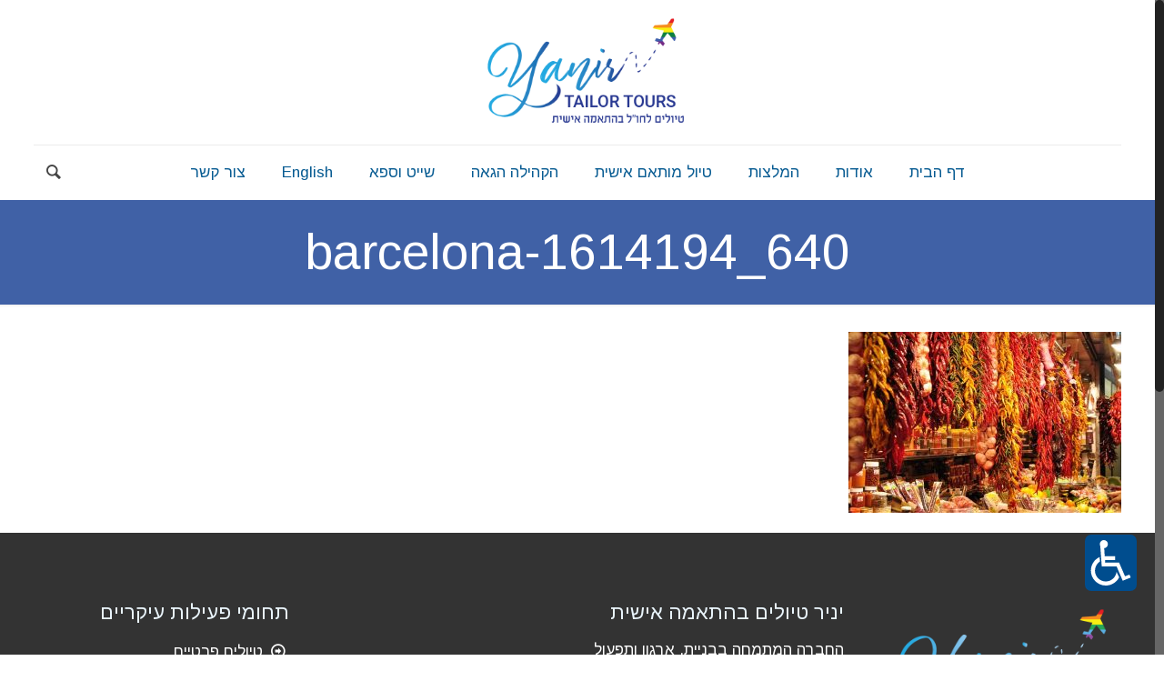

--- FILE ---
content_type: text/html; charset=UTF-8
request_url: https://yanirtours.co.il/%D7%A1%D7%A4%D7%A8%D7%93-spain/barcelona-1614194_640/
body_size: 22867
content:
<!DOCTYPE html>
<html class="no-js" dir="rtl" lang="he-IL" itemscope="itemscope" itemtype="https://schema.org/WebPage">

<!-- head -->
<head>

<!-- meta -->
<meta charset="UTF-8" />
<meta name="viewport" content="width=device-width, initial-scale=1, maximum-scale=1">
<meta name="description" content="Just another WordPress site" />
<script>
  (function(i,s,o,g,r,a,m){i['GoogleAnalyticsObject']=r;i[r]=i[r]||function(){
  (i[r].q=i[r].q||[]).push(arguments)},i[r].l=1*new Date();a=s.createElement(o),
  m=s.getElementsByTagName(o)[0];a.async=1;a.src=g;m.parentNode.insertBefore(a,m)
  })(window,document,'script','https://www.google-analytics.com/analytics.js','ga');

  ga('create', 'UA-91351540-1', 'auto');
  ga('send', 'pageview');

</script>
<link rel="shortcut icon" href="https://yanirtours.co.il/wp-content/uploads/2018/06/favicon.png" />	
	

<!-- wp_head() -->
<!-- script | dynamic -->
<script id="mfn-dnmc-config-js">
//<![CDATA[
window.mfn_ajax = "https://yanirtours.co.il/wp-admin/admin-ajax.php";
window.mfn_mobile_init = 1240;
window.mfn_nicescroll = 40;
window.mfn_parallax = "translate3d";
window.mfn_prettyphoto = {style:"pp_default", width:0, height:0};
window.mfn_sliders = {blog:0, clients:0, offer:0, portfolio:0, shop:0, slider:0, testimonials:0};
window.mfn_retina_disable = 0;
//]]>
</script>
<meta name='robots' content='index, follow, max-image-preview:large, max-snippet:-1, max-video-preview:-1' />
	<style>img:is([sizes="auto" i], [sizes^="auto," i]) { contain-intrinsic-size: 3000px 1500px }</style>
	
	<!-- This site is optimized with the Yoast SEO plugin v26.8 - https://yoast.com/product/yoast-seo-wordpress/ -->
	<title>barcelona-1614194_640 - יניר טורס</title>
	<link rel="canonical" href="https://yanirtours.co.il/ספרד-spain/barcelona-1614194_640/" />
	<meta property="og:locale" content="he_IL" />
	<meta property="og:type" content="article" />
	<meta property="og:title" content="barcelona-1614194_640 - יניר טורס" />
	<meta property="og:url" content="https://yanirtours.co.il/ספרד-spain/barcelona-1614194_640/" />
	<meta property="og:site_name" content="יניר טורס" />
	<meta property="og:image" content="https://yanirtours.co.il/%D7%A1%D7%A4%D7%A8%D7%93-spain/barcelona-1614194_640" />
	<meta property="og:image:width" content="640" />
	<meta property="og:image:height" content="425" />
	<meta property="og:image:type" content="image/jpeg" />
	<meta name="twitter:card" content="summary_large_image" />
	<script type="application/ld+json" class="yoast-schema-graph">{"@context":"https://schema.org","@graph":[{"@type":"WebPage","@id":"https://yanirtours.co.il/%D7%A1%D7%A4%D7%A8%D7%93-spain/barcelona-1614194_640/","url":"https://yanirtours.co.il/%D7%A1%D7%A4%D7%A8%D7%93-spain/barcelona-1614194_640/","name":"barcelona-1614194_640 - יניר טורס","isPartOf":{"@id":"https://yanirtours.co.il/#website"},"primaryImageOfPage":{"@id":"https://yanirtours.co.il/%D7%A1%D7%A4%D7%A8%D7%93-spain/barcelona-1614194_640/#primaryimage"},"image":{"@id":"https://yanirtours.co.il/%D7%A1%D7%A4%D7%A8%D7%93-spain/barcelona-1614194_640/#primaryimage"},"thumbnailUrl":"https://yanirtours.co.il/wp-content/uploads/2017/03/barcelona-1614194_640.jpg","datePublished":"2017-03-23T13:52:13+00:00","breadcrumb":{"@id":"https://yanirtours.co.il/%D7%A1%D7%A4%D7%A8%D7%93-spain/barcelona-1614194_640/#breadcrumb"},"inLanguage":"he-IL","potentialAction":[{"@type":"ReadAction","target":["https://yanirtours.co.il/%D7%A1%D7%A4%D7%A8%D7%93-spain/barcelona-1614194_640/"]}]},{"@type":"ImageObject","inLanguage":"he-IL","@id":"https://yanirtours.co.il/%D7%A1%D7%A4%D7%A8%D7%93-spain/barcelona-1614194_640/#primaryimage","url":"https://yanirtours.co.il/wp-content/uploads/2017/03/barcelona-1614194_640.jpg","contentUrl":"https://yanirtours.co.il/wp-content/uploads/2017/03/barcelona-1614194_640.jpg","width":640,"height":425},{"@type":"BreadcrumbList","@id":"https://yanirtours.co.il/%D7%A1%D7%A4%D7%A8%D7%93-spain/barcelona-1614194_640/#breadcrumb","itemListElement":[{"@type":"ListItem","position":1,"name":"דף הבית","item":"https://yanirtours.co.il/"},{"@type":"ListItem","position":2,"name":"ספרד &#8211; Spain","item":"https://yanirtours.co.il/%d7%a1%d7%a4%d7%a8%d7%93-spain/"},{"@type":"ListItem","position":3,"name":"barcelona-1614194_640"}]},{"@type":"WebSite","@id":"https://yanirtours.co.il/#website","url":"https://yanirtours.co.il/","name":"יניר טורס","description":"יניר טורס - טיולים בהתאמה אישית","publisher":{"@id":"https://yanirtours.co.il/#organization"},"potentialAction":[{"@type":"SearchAction","target":{"@type":"EntryPoint","urlTemplate":"https://yanirtours.co.il/?s={search_term_string}"},"query-input":{"@type":"PropertyValueSpecification","valueRequired":true,"valueName":"search_term_string"}}],"inLanguage":"he-IL"},{"@type":"Organization","@id":"https://yanirtours.co.il/#organization","name":"יניר טורס","url":"https://yanirtours.co.il/","logo":{"@type":"ImageObject","inLanguage":"he-IL","@id":"https://yanirtours.co.il/#/schema/logo/image/","url":"https://yanirtours.co.il/wp-content/uploads/2018/06/TailorTours_logo_final-01.png","contentUrl":"https://yanirtours.co.il/wp-content/uploads/2018/06/TailorTours_logo_final-01.png","width":790,"height":490,"caption":"יניר טורס"},"image":{"@id":"https://yanirtours.co.il/#/schema/logo/image/"}}]}</script>
	<!-- / Yoast SEO plugin. -->


<link rel='dns-prefetch' href='//fonts.googleapis.com' />
<link rel="alternate" type="application/rss+xml" title="יניר טורס &laquo; פיד‏" href="https://yanirtours.co.il/feed/" />
<link rel="alternate" type="application/rss+xml" title="יניר טורס &laquo; פיד תגובות‏" href="https://yanirtours.co.il/comments/feed/" />
<script type="text/javascript">
/* <![CDATA[ */
window._wpemojiSettings = {"baseUrl":"https:\/\/s.w.org\/images\/core\/emoji\/16.0.1\/72x72\/","ext":".png","svgUrl":"https:\/\/s.w.org\/images\/core\/emoji\/16.0.1\/svg\/","svgExt":".svg","source":{"concatemoji":"https:\/\/yanirtours.co.il\/wp-includes\/js\/wp-emoji-release.min.js?ver=6.8.3"}};
/*! This file is auto-generated */
!function(s,n){var o,i,e;function c(e){try{var t={supportTests:e,timestamp:(new Date).valueOf()};sessionStorage.setItem(o,JSON.stringify(t))}catch(e){}}function p(e,t,n){e.clearRect(0,0,e.canvas.width,e.canvas.height),e.fillText(t,0,0);var t=new Uint32Array(e.getImageData(0,0,e.canvas.width,e.canvas.height).data),a=(e.clearRect(0,0,e.canvas.width,e.canvas.height),e.fillText(n,0,0),new Uint32Array(e.getImageData(0,0,e.canvas.width,e.canvas.height).data));return t.every(function(e,t){return e===a[t]})}function u(e,t){e.clearRect(0,0,e.canvas.width,e.canvas.height),e.fillText(t,0,0);for(var n=e.getImageData(16,16,1,1),a=0;a<n.data.length;a++)if(0!==n.data[a])return!1;return!0}function f(e,t,n,a){switch(t){case"flag":return n(e,"\ud83c\udff3\ufe0f\u200d\u26a7\ufe0f","\ud83c\udff3\ufe0f\u200b\u26a7\ufe0f")?!1:!n(e,"\ud83c\udde8\ud83c\uddf6","\ud83c\udde8\u200b\ud83c\uddf6")&&!n(e,"\ud83c\udff4\udb40\udc67\udb40\udc62\udb40\udc65\udb40\udc6e\udb40\udc67\udb40\udc7f","\ud83c\udff4\u200b\udb40\udc67\u200b\udb40\udc62\u200b\udb40\udc65\u200b\udb40\udc6e\u200b\udb40\udc67\u200b\udb40\udc7f");case"emoji":return!a(e,"\ud83e\udedf")}return!1}function g(e,t,n,a){var r="undefined"!=typeof WorkerGlobalScope&&self instanceof WorkerGlobalScope?new OffscreenCanvas(300,150):s.createElement("canvas"),o=r.getContext("2d",{willReadFrequently:!0}),i=(o.textBaseline="top",o.font="600 32px Arial",{});return e.forEach(function(e){i[e]=t(o,e,n,a)}),i}function t(e){var t=s.createElement("script");t.src=e,t.defer=!0,s.head.appendChild(t)}"undefined"!=typeof Promise&&(o="wpEmojiSettingsSupports",i=["flag","emoji"],n.supports={everything:!0,everythingExceptFlag:!0},e=new Promise(function(e){s.addEventListener("DOMContentLoaded",e,{once:!0})}),new Promise(function(t){var n=function(){try{var e=JSON.parse(sessionStorage.getItem(o));if("object"==typeof e&&"number"==typeof e.timestamp&&(new Date).valueOf()<e.timestamp+604800&&"object"==typeof e.supportTests)return e.supportTests}catch(e){}return null}();if(!n){if("undefined"!=typeof Worker&&"undefined"!=typeof OffscreenCanvas&&"undefined"!=typeof URL&&URL.createObjectURL&&"undefined"!=typeof Blob)try{var e="postMessage("+g.toString()+"("+[JSON.stringify(i),f.toString(),p.toString(),u.toString()].join(",")+"));",a=new Blob([e],{type:"text/javascript"}),r=new Worker(URL.createObjectURL(a),{name:"wpTestEmojiSupports"});return void(r.onmessage=function(e){c(n=e.data),r.terminate(),t(n)})}catch(e){}c(n=g(i,f,p,u))}t(n)}).then(function(e){for(var t in e)n.supports[t]=e[t],n.supports.everything=n.supports.everything&&n.supports[t],"flag"!==t&&(n.supports.everythingExceptFlag=n.supports.everythingExceptFlag&&n.supports[t]);n.supports.everythingExceptFlag=n.supports.everythingExceptFlag&&!n.supports.flag,n.DOMReady=!1,n.readyCallback=function(){n.DOMReady=!0}}).then(function(){return e}).then(function(){var e;n.supports.everything||(n.readyCallback(),(e=n.source||{}).concatemoji?t(e.concatemoji):e.wpemoji&&e.twemoji&&(t(e.twemoji),t(e.wpemoji)))}))}((window,document),window._wpemojiSettings);
/* ]]> */
</script>
<style id='wp-emoji-styles-inline-css' type='text/css'>

	img.wp-smiley, img.emoji {
		display: inline !important;
		border: none !important;
		box-shadow: none !important;
		height: 1em !important;
		width: 1em !important;
		margin: 0 0.07em !important;
		vertical-align: -0.1em !important;
		background: none !important;
		padding: 0 !important;
	}
</style>
<link rel='stylesheet' id='wp-block-library-rtl-css' href='https://yanirtours.co.il/wp-includes/css/dist/block-library/style-rtl.min.css?ver=6.8.3' type='text/css' media='all' />
<style id='classic-theme-styles-inline-css' type='text/css'>
/*! This file is auto-generated */
.wp-block-button__link{color:#fff;background-color:#32373c;border-radius:9999px;box-shadow:none;text-decoration:none;padding:calc(.667em + 2px) calc(1.333em + 2px);font-size:1.125em}.wp-block-file__button{background:#32373c;color:#fff;text-decoration:none}
</style>
<style id='esf-fb-halfwidth-style-inline-css' type='text/css'>
.wp-block-create-block-easy-social-feed-facebook-carousel{background-color:#21759b;color:#fff;padding:2px}

</style>
<style id='esf-fb-fullwidth-style-inline-css' type='text/css'>
.wp-block-create-block-easy-social-feed-facebook-carousel{background-color:#21759b;color:#fff;padding:2px}

</style>
<style id='esf-fb-thumbnail-style-inline-css' type='text/css'>
.wp-block-create-block-easy-social-feed-facebook-carousel{background-color:#21759b;color:#fff;padding:2px}

</style>
<style id='global-styles-inline-css' type='text/css'>
:root{--wp--preset--aspect-ratio--square: 1;--wp--preset--aspect-ratio--4-3: 4/3;--wp--preset--aspect-ratio--3-4: 3/4;--wp--preset--aspect-ratio--3-2: 3/2;--wp--preset--aspect-ratio--2-3: 2/3;--wp--preset--aspect-ratio--16-9: 16/9;--wp--preset--aspect-ratio--9-16: 9/16;--wp--preset--color--black: #000000;--wp--preset--color--cyan-bluish-gray: #abb8c3;--wp--preset--color--white: #ffffff;--wp--preset--color--pale-pink: #f78da7;--wp--preset--color--vivid-red: #cf2e2e;--wp--preset--color--luminous-vivid-orange: #ff6900;--wp--preset--color--luminous-vivid-amber: #fcb900;--wp--preset--color--light-green-cyan: #7bdcb5;--wp--preset--color--vivid-green-cyan: #00d084;--wp--preset--color--pale-cyan-blue: #8ed1fc;--wp--preset--color--vivid-cyan-blue: #0693e3;--wp--preset--color--vivid-purple: #9b51e0;--wp--preset--gradient--vivid-cyan-blue-to-vivid-purple: linear-gradient(135deg,rgba(6,147,227,1) 0%,rgb(155,81,224) 100%);--wp--preset--gradient--light-green-cyan-to-vivid-green-cyan: linear-gradient(135deg,rgb(122,220,180) 0%,rgb(0,208,130) 100%);--wp--preset--gradient--luminous-vivid-amber-to-luminous-vivid-orange: linear-gradient(135deg,rgba(252,185,0,1) 0%,rgba(255,105,0,1) 100%);--wp--preset--gradient--luminous-vivid-orange-to-vivid-red: linear-gradient(135deg,rgba(255,105,0,1) 0%,rgb(207,46,46) 100%);--wp--preset--gradient--very-light-gray-to-cyan-bluish-gray: linear-gradient(135deg,rgb(238,238,238) 0%,rgb(169,184,195) 100%);--wp--preset--gradient--cool-to-warm-spectrum: linear-gradient(135deg,rgb(74,234,220) 0%,rgb(151,120,209) 20%,rgb(207,42,186) 40%,rgb(238,44,130) 60%,rgb(251,105,98) 80%,rgb(254,248,76) 100%);--wp--preset--gradient--blush-light-purple: linear-gradient(135deg,rgb(255,206,236) 0%,rgb(152,150,240) 100%);--wp--preset--gradient--blush-bordeaux: linear-gradient(135deg,rgb(254,205,165) 0%,rgb(254,45,45) 50%,rgb(107,0,62) 100%);--wp--preset--gradient--luminous-dusk: linear-gradient(135deg,rgb(255,203,112) 0%,rgb(199,81,192) 50%,rgb(65,88,208) 100%);--wp--preset--gradient--pale-ocean: linear-gradient(135deg,rgb(255,245,203) 0%,rgb(182,227,212) 50%,rgb(51,167,181) 100%);--wp--preset--gradient--electric-grass: linear-gradient(135deg,rgb(202,248,128) 0%,rgb(113,206,126) 100%);--wp--preset--gradient--midnight: linear-gradient(135deg,rgb(2,3,129) 0%,rgb(40,116,252) 100%);--wp--preset--font-size--small: 13px;--wp--preset--font-size--medium: 20px;--wp--preset--font-size--large: 36px;--wp--preset--font-size--x-large: 42px;--wp--preset--spacing--20: 0.44rem;--wp--preset--spacing--30: 0.67rem;--wp--preset--spacing--40: 1rem;--wp--preset--spacing--50: 1.5rem;--wp--preset--spacing--60: 2.25rem;--wp--preset--spacing--70: 3.38rem;--wp--preset--spacing--80: 5.06rem;--wp--preset--shadow--natural: 6px 6px 9px rgba(0, 0, 0, 0.2);--wp--preset--shadow--deep: 12px 12px 50px rgba(0, 0, 0, 0.4);--wp--preset--shadow--sharp: 6px 6px 0px rgba(0, 0, 0, 0.2);--wp--preset--shadow--outlined: 6px 6px 0px -3px rgba(255, 255, 255, 1), 6px 6px rgba(0, 0, 0, 1);--wp--preset--shadow--crisp: 6px 6px 0px rgba(0, 0, 0, 1);}:where(.is-layout-flex){gap: 0.5em;}:where(.is-layout-grid){gap: 0.5em;}body .is-layout-flex{display: flex;}.is-layout-flex{flex-wrap: wrap;align-items: center;}.is-layout-flex > :is(*, div){margin: 0;}body .is-layout-grid{display: grid;}.is-layout-grid > :is(*, div){margin: 0;}:where(.wp-block-columns.is-layout-flex){gap: 2em;}:where(.wp-block-columns.is-layout-grid){gap: 2em;}:where(.wp-block-post-template.is-layout-flex){gap: 1.25em;}:where(.wp-block-post-template.is-layout-grid){gap: 1.25em;}.has-black-color{color: var(--wp--preset--color--black) !important;}.has-cyan-bluish-gray-color{color: var(--wp--preset--color--cyan-bluish-gray) !important;}.has-white-color{color: var(--wp--preset--color--white) !important;}.has-pale-pink-color{color: var(--wp--preset--color--pale-pink) !important;}.has-vivid-red-color{color: var(--wp--preset--color--vivid-red) !important;}.has-luminous-vivid-orange-color{color: var(--wp--preset--color--luminous-vivid-orange) !important;}.has-luminous-vivid-amber-color{color: var(--wp--preset--color--luminous-vivid-amber) !important;}.has-light-green-cyan-color{color: var(--wp--preset--color--light-green-cyan) !important;}.has-vivid-green-cyan-color{color: var(--wp--preset--color--vivid-green-cyan) !important;}.has-pale-cyan-blue-color{color: var(--wp--preset--color--pale-cyan-blue) !important;}.has-vivid-cyan-blue-color{color: var(--wp--preset--color--vivid-cyan-blue) !important;}.has-vivid-purple-color{color: var(--wp--preset--color--vivid-purple) !important;}.has-black-background-color{background-color: var(--wp--preset--color--black) !important;}.has-cyan-bluish-gray-background-color{background-color: var(--wp--preset--color--cyan-bluish-gray) !important;}.has-white-background-color{background-color: var(--wp--preset--color--white) !important;}.has-pale-pink-background-color{background-color: var(--wp--preset--color--pale-pink) !important;}.has-vivid-red-background-color{background-color: var(--wp--preset--color--vivid-red) !important;}.has-luminous-vivid-orange-background-color{background-color: var(--wp--preset--color--luminous-vivid-orange) !important;}.has-luminous-vivid-amber-background-color{background-color: var(--wp--preset--color--luminous-vivid-amber) !important;}.has-light-green-cyan-background-color{background-color: var(--wp--preset--color--light-green-cyan) !important;}.has-vivid-green-cyan-background-color{background-color: var(--wp--preset--color--vivid-green-cyan) !important;}.has-pale-cyan-blue-background-color{background-color: var(--wp--preset--color--pale-cyan-blue) !important;}.has-vivid-cyan-blue-background-color{background-color: var(--wp--preset--color--vivid-cyan-blue) !important;}.has-vivid-purple-background-color{background-color: var(--wp--preset--color--vivid-purple) !important;}.has-black-border-color{border-color: var(--wp--preset--color--black) !important;}.has-cyan-bluish-gray-border-color{border-color: var(--wp--preset--color--cyan-bluish-gray) !important;}.has-white-border-color{border-color: var(--wp--preset--color--white) !important;}.has-pale-pink-border-color{border-color: var(--wp--preset--color--pale-pink) !important;}.has-vivid-red-border-color{border-color: var(--wp--preset--color--vivid-red) !important;}.has-luminous-vivid-orange-border-color{border-color: var(--wp--preset--color--luminous-vivid-orange) !important;}.has-luminous-vivid-amber-border-color{border-color: var(--wp--preset--color--luminous-vivid-amber) !important;}.has-light-green-cyan-border-color{border-color: var(--wp--preset--color--light-green-cyan) !important;}.has-vivid-green-cyan-border-color{border-color: var(--wp--preset--color--vivid-green-cyan) !important;}.has-pale-cyan-blue-border-color{border-color: var(--wp--preset--color--pale-cyan-blue) !important;}.has-vivid-cyan-blue-border-color{border-color: var(--wp--preset--color--vivid-cyan-blue) !important;}.has-vivid-purple-border-color{border-color: var(--wp--preset--color--vivid-purple) !important;}.has-vivid-cyan-blue-to-vivid-purple-gradient-background{background: var(--wp--preset--gradient--vivid-cyan-blue-to-vivid-purple) !important;}.has-light-green-cyan-to-vivid-green-cyan-gradient-background{background: var(--wp--preset--gradient--light-green-cyan-to-vivid-green-cyan) !important;}.has-luminous-vivid-amber-to-luminous-vivid-orange-gradient-background{background: var(--wp--preset--gradient--luminous-vivid-amber-to-luminous-vivid-orange) !important;}.has-luminous-vivid-orange-to-vivid-red-gradient-background{background: var(--wp--preset--gradient--luminous-vivid-orange-to-vivid-red) !important;}.has-very-light-gray-to-cyan-bluish-gray-gradient-background{background: var(--wp--preset--gradient--very-light-gray-to-cyan-bluish-gray) !important;}.has-cool-to-warm-spectrum-gradient-background{background: var(--wp--preset--gradient--cool-to-warm-spectrum) !important;}.has-blush-light-purple-gradient-background{background: var(--wp--preset--gradient--blush-light-purple) !important;}.has-blush-bordeaux-gradient-background{background: var(--wp--preset--gradient--blush-bordeaux) !important;}.has-luminous-dusk-gradient-background{background: var(--wp--preset--gradient--luminous-dusk) !important;}.has-pale-ocean-gradient-background{background: var(--wp--preset--gradient--pale-ocean) !important;}.has-electric-grass-gradient-background{background: var(--wp--preset--gradient--electric-grass) !important;}.has-midnight-gradient-background{background: var(--wp--preset--gradient--midnight) !important;}.has-small-font-size{font-size: var(--wp--preset--font-size--small) !important;}.has-medium-font-size{font-size: var(--wp--preset--font-size--medium) !important;}.has-large-font-size{font-size: var(--wp--preset--font-size--large) !important;}.has-x-large-font-size{font-size: var(--wp--preset--font-size--x-large) !important;}
:where(.wp-block-post-template.is-layout-flex){gap: 1.25em;}:where(.wp-block-post-template.is-layout-grid){gap: 1.25em;}
:where(.wp-block-columns.is-layout-flex){gap: 2em;}:where(.wp-block-columns.is-layout-grid){gap: 2em;}
:root :where(.wp-block-pullquote){font-size: 1.5em;line-height: 1.6;}
</style>
<link rel='stylesheet' id='ai-negishut-negishut-css' href='https://yanirtours.co.il/wp-content/plugins/ai-negishut/css/style.css?1699015497&#038;ver=6.8.3' type='text/css' media='all' />
<link rel='stylesheet' id='titan-adminbar-styles-css' href='https://yanirtours.co.il/wp-content/plugins/anti-spam/assets/css/admin-bar.css?ver=7.4.0' type='text/css' media='all' />
<link rel='stylesheet' id='contact-form-7-css' href='https://yanirtours.co.il/wp-content/plugins/contact-form-7/includes/css/styles.css?ver=6.1.4' type='text/css' media='all' />
<link rel='stylesheet' id='contact-form-7-rtl-css' href='https://yanirtours.co.il/wp-content/plugins/contact-form-7/includes/css/styles-rtl.css?ver=6.1.4' type='text/css' media='all' />
<link rel='stylesheet' id='easy-facebook-likebox-custom-fonts-css' href='https://yanirtours.co.il/wp-content/plugins/easy-facebook-likebox/frontend/assets/css/esf-custom-fonts.css?ver=6.8.3' type='text/css' media='all' />
<link rel='stylesheet' id='easy-facebook-likebox-popup-styles-css' href='https://yanirtours.co.il/wp-content/plugins/easy-facebook-likebox/facebook/frontend/assets/css/esf-free-popup.css?ver=6.7.2' type='text/css' media='all' />
<link rel='stylesheet' id='easy-facebook-likebox-frontend-css' href='https://yanirtours.co.il/wp-content/plugins/easy-facebook-likebox/facebook/frontend/assets/css/easy-facebook-likebox-frontend.css?ver=6.7.2' type='text/css' media='all' />
<link rel='stylesheet' id='easy-facebook-likebox-customizer-style-css' href='https://yanirtours.co.il/wp-admin/admin-ajax.php?action=easy-facebook-likebox-customizer-style&#038;ver=6.7.2' type='text/css' media='all' />
<link rel='stylesheet' id='style-css' href='https://yanirtours.co.il/wp-content/themes/betheme/style.css?ver=13.2' type='text/css' media='all' />
<link rel='stylesheet' id='mfn-base-css' href='https://yanirtours.co.il/wp-content/themes/betheme/css/base.css?ver=13.2' type='text/css' media='all' />
<link rel='stylesheet' id='mfn-layout-css' href='https://yanirtours.co.il/wp-content/themes/betheme/css/layout.css?ver=13.2' type='text/css' media='all' />
<link rel='stylesheet' id='mfn-shortcodes-css' href='https://yanirtours.co.il/wp-content/themes/betheme/css/shortcodes.css?ver=13.2' type='text/css' media='all' />
<link rel='stylesheet' id='mfn-animations-css' href='https://yanirtours.co.il/wp-content/themes/betheme/assets/animations/animations.min.css?ver=13.2' type='text/css' media='all' />
<link rel='stylesheet' id='mfn-jquery-ui-css' href='https://yanirtours.co.il/wp-content/themes/betheme/assets/ui/jquery.ui.all.css?ver=13.2' type='text/css' media='all' />
<link rel='stylesheet' id='mfn-prettyPhoto-css' href='https://yanirtours.co.il/wp-content/themes/betheme/assets/prettyPhoto/prettyPhoto.css?ver=13.2' type='text/css' media='all' />
<link rel='stylesheet' id='mfn-jplayer-css' href='https://yanirtours.co.il/wp-content/themes/betheme/assets/jplayer/css/jplayer.blue.monday.css?ver=13.2' type='text/css' media='all' />
<link rel='stylesheet' id='mfn-responsive-css' href='https://yanirtours.co.il/wp-content/themes/betheme/css/responsive.css?ver=13.2' type='text/css' media='all' />
<link rel='stylesheet' id='Arimo-css' href='https://fonts.googleapis.com/css?family=Arimo%3A300%2C400%2C400italic%2C700%2C700italic&#038;ver=6.8.3' type='text/css' media='all' />
<link rel='stylesheet' id='esf-custom-fonts-css' href='https://yanirtours.co.il/wp-content/plugins/easy-facebook-likebox/frontend/assets/css/esf-custom-fonts.css?ver=6.8.3' type='text/css' media='all' />
<link rel='stylesheet' id='esf-insta-frontend-css' href='https://yanirtours.co.il/wp-content/plugins/easy-facebook-likebox//instagram/frontend/assets/css/esf-insta-frontend.css?ver=6.8.3' type='text/css' media='all' />
<link rel='stylesheet' id='esf-insta-customizer-style-css' href='https://yanirtours.co.il/wp-admin/admin-ajax.php?action=esf-insta-customizer-style&#038;ver=6.8.3' type='text/css' media='all' />
<script type="text/javascript" src="https://yanirtours.co.il/wp-includes/js/jquery/jquery.min.js?ver=3.7.1" id="jquery-core-js"></script>
<script type="text/javascript" src="https://yanirtours.co.il/wp-includes/js/jquery/jquery-migrate.min.js?ver=3.4.1" id="jquery-migrate-js"></script>
<script type="text/javascript" src="https://yanirtours.co.il/wp-content/plugins/ai-negishut/js/negishut.js?1699015497&amp;ver=6.8.3" id="ai-negishut-negishut-js"></script>
<script type="text/javascript" src="https://yanirtours.co.il/wp-content/plugins/easy-facebook-likebox/facebook/frontend/assets/js/esf-free-popup.min.js?ver=6.7.2" id="easy-facebook-likebox-popup-script-js"></script>
<script type="text/javascript" id="easy-facebook-likebox-public-script-js-extra">
/* <![CDATA[ */
var public_ajax = {"ajax_url":"https:\/\/yanirtours.co.il\/wp-admin\/admin-ajax.php","efbl_is_fb_pro":""};
/* ]]> */
</script>
<script type="text/javascript" src="https://yanirtours.co.il/wp-content/plugins/easy-facebook-likebox/facebook/frontend/assets/js/public.js?ver=6.7.2" id="easy-facebook-likebox-public-script-js"></script>
<script type="text/javascript" src="https://yanirtours.co.il/wp-content/plugins/easy-facebook-likebox/frontend/assets/js/imagesloaded.pkgd.min.js?ver=6.8.3" id="imagesloaded.pkgd.min-js"></script>
<script type="text/javascript" id="esf-insta-public-js-extra">
/* <![CDATA[ */
var esf_insta = {"ajax_url":"https:\/\/yanirtours.co.il\/wp-admin\/admin-ajax.php","version":"free","nonce":"a6fc500ac6"};
/* ]]> */
</script>
<script type="text/javascript" src="https://yanirtours.co.il/wp-content/plugins/easy-facebook-likebox//instagram/frontend/assets/js/esf-insta-public.js?ver=1" id="esf-insta-public-js"></script>
<link rel="https://api.w.org/" href="https://yanirtours.co.il/wp-json/" /><link rel="alternate" title="JSON" type="application/json" href="https://yanirtours.co.il/wp-json/wp/v2/media/2579" /><link rel="EditURI" type="application/rsd+xml" title="RSD" href="https://yanirtours.co.il/xmlrpc.php?rsd" />
<link rel="stylesheet" href="https://yanirtours.co.il/wp-content/themes/betheme/rtl.css" type="text/css" media="screen" /><meta name="generator" content="WordPress 6.8.3" />
<link rel='shortlink' href='https://yanirtours.co.il/?p=2579' />
<link rel="alternate" title="oEmbed (JSON)" type="application/json+oembed" href="https://yanirtours.co.il/wp-json/oembed/1.0/embed?url=https%3A%2F%2Fyanirtours.co.il%2F%25d7%25a1%25d7%25a4%25d7%25a8%25d7%2593-spain%2Fbarcelona-1614194_640%2F" />
<link rel="alternate" title="oEmbed (XML)" type="text/xml+oembed" href="https://yanirtours.co.il/wp-json/oembed/1.0/embed?url=https%3A%2F%2Fyanirtours.co.il%2F%25d7%25a1%25d7%25a4%25d7%25a8%25d7%2593-spain%2Fbarcelona-1614194_640%2F&#038;format=xml" />
<!-- style | dynamic -->
<style id="mfn-dnmc-style-css">
@media only screen and (min-width: 1240px) {body:not(.header-simple) #Top_bar #menu { display:block !important; }.tr-menu #Top_bar #menu { background:none !important;}#Top_bar .menu > li > ul.mfn-megamenu { width:984px; }#Top_bar .menu > li > ul.mfn-megamenu > li { float:left;}#Top_bar .menu > li > ul.mfn-megamenu > li.mfn-megamenu-cols-1 { width:100%;}#Top_bar .menu > li > ul.mfn-megamenu > li.mfn-megamenu-cols-2 { width:50%;}#Top_bar .menu > li > ul.mfn-megamenu > li.mfn-megamenu-cols-3 { width:33.33%;}#Top_bar .menu > li > ul.mfn-megamenu > li.mfn-megamenu-cols-4 { width:25%;}#Top_bar .menu > li > ul.mfn-megamenu > li.mfn-megamenu-cols-5 { width:20%;}#Top_bar .menu > li > ul.mfn-megamenu > li.mfn-megamenu-cols-6 { width:16.66%;}#Top_bar .menu > li > ul.mfn-megamenu > li > ul { display:block !important; position:inherit; left:auto; top:auto; border-width: 0 1px 0 0; }#Top_bar .menu > li > ul.mfn-megamenu > li:last-child > ul{ border: 0; }#Top_bar .menu > li > ul.mfn-megamenu > li > ul li { width: auto; }#Top_bar .menu > li > ul.mfn-megamenu a.mfn-megamenu-title { text-transform: uppercase; font-weight:400; background:none;}#Top_bar .menu > li > ul.mfn-megamenu a .menu-arrow { display: none; }.menuo-right #Top_bar .menu > li > ul.mfn-megamenu { left:auto; right:0;}.menuo-right #Top_bar .menu > li > ul.mfn-megamenu-bg { box-sizing:border-box;}#Top_bar .menu > li > ul.mfn-megamenu-bg { padding:20px 166px 20px 20px; background-repeat:no-repeat; background-position: bottom right; }#Top_bar .menu > li > ul.mfn-megamenu-bg > li { background:none;}#Top_bar .menu > li > ul.mfn-megamenu-bg > li a { border:none;}#Top_bar .menu > li > ul.mfn-megamenu-bg > li > ul { background:none !important;-webkit-box-shadow: 0 0 0 0;-moz-box-shadow: 0 0 0 0;box-shadow: 0 0 0 0;}.header-plain:not(.menuo-right) #Header .top_bar_left { width:auto !important;}.header-stack.header-center #Top_bar #menu { display: inline-block !important;}.header-simple {}.header-simple #Top_bar #menu { display:none; height: auto; width: 300px; bottom: auto; top: 100%; right: 1px; position: absolute; margin: 0px;}.header-simple #Header a.responsive-menu-toggle { display:block; line-height: 35px; font-size: 25px; position:absolute; right: 10px; }.header-simple #Header a:hover.responsive-menu-toggle { text-decoration: none; }.header-simple #Top_bar #menu > ul { width:100%; float: left; }.header-simple #Top_bar #menu ul li { width: 100%; padding-bottom: 0; border-right: 0; position: relative; }.header-simple #Top_bar #menu ul li a { padding:0 20px; margin:0; display: block; height: auto; line-height: normal; border:none; }.header-simple #Top_bar #menu ul li a:after { display:none;}.header-simple #Top_bar #menu ul li a span { border:none; line-height:48px; display:inline; padding:0;}.header-simple #Top_bar #menu ul li.submenu .menu-toggle { display:block; position:absolute; right:0; top:0; width:48px; height:48px; line-height:48px; font-size:30px; text-align:center; color:#d6d6d6; border-left:1px solid #eee; cursor:pointer;}.header-simple #Top_bar #menu ul li.submenu .menu-toggle:after { content:"+"}.header-simple #Top_bar #menu ul li.hover > .menu-toggle:after { content:"-"}.header-simple #Top_bar #menu ul li.hover a { border-bottom: 0; }.header-simple #Top_bar #menu ul.mfn-megamenu li .menu-toggle { display:none;}.header-simple #Top_bar #menu ul li ul { position:relative !important; left:0 !important; top:0; padding: 0; margin-left: 0 !important; width:auto !important; background-image:none;}.header-simple #Top_bar #menu ul li ul li { width:100% !important;}.header-simple #Top_bar #menu ul li ul li a { padding: 0 20px 0 30px;}.header-simple #Top_bar #menu ul li ul li a .menu-arrow { display: none;}.header-simple #Top_bar #menu ul li ul li a span { padding:0;}.header-simple #Top_bar #menu ul li ul li a span:after { display:none !important;}.header-simple #Top_bar .menu > li > ul.mfn-megamenu a.mfn-megamenu-title { text-transform: uppercase; font-weight:400;}.header-simple #Top_bar .menu > li > ul.mfn-megamenu > li > ul { display:block !important; position:inherit; left:auto; top:auto;}.header-simple #Top_bar #menu ul li ul li ul { border-left: 0 !important; padding: 0; top: 0; }.header-simple #Top_bar #menu ul li ul li ul li a { padding: 0 20px 0 40px;}.rtl.header-simple#Top_bar #menu { left: 1px; right: auto;}.rtl.header-simple #Top_bar a.responsive-menu-toggle { left:10px; right:auto; }.rtl.header-simple #Top_bar #menu ul li.submenu .menu-toggle { left:0; right:auto; border-left:none; border-right:1px solid #eee;}.rtl.header-simple #Top_bar #menu ul li ul { left:auto !important; right:0 !important;}.rtl.header-simple #Top_bar #menu ul li ul li a { padding: 0 30px 0 20px;}.rtl.header-simple #Top_bar #menu ul li ul li ul li a { padding: 0 40px 0 20px;}.menu-highlight #Top_bar .menu > li { margin: 0 2px; }.menu-highlight:not(.header-creative) #Top_bar .menu > li > a { margin: 20px 0; padding: 0; -webkit-border-radius: 5px; border-radius: 5px; }.menu-highlight #Top_bar .menu > li > a:after { display: none; }.menu-highlight #Top_bar .menu > li > a span:not(.description) { line-height: 50px; }.menu-highlight #Top_bar .menu > li > a span.description { display: none; }.menu-highlight.header-stack #Top_bar .menu > li > a { margin: 10px 0 !important; }.menu-highlight.header-stack #Top_bar .menu > li > a span:not(.description) { line-height: 40px; }.menu-highlight.header-fixed #Top_bar .menu > li > a { margin: 10px 0 !important; padding: 5px 0; }.menu-highlight.header-fixed #Top_bar .menu > li > a span { line-height:30px;}.menu-highlight.header-transparent #Top_bar .menu > li > a { margin: 5px 0; }.menu-highlight.header-simple #Top_bar #menu ul li,.menu-highlight.header-creative #Top_bar #menu ul li { margin: 0; }.menu-highlight.header-simple #Top_bar #menu ul li > a,.menu-highlight.header-creative #Top_bar #menu ul li > a { -webkit-border-radius: 0; border-radius: 0; }.menu-highlight:not(.header-simple) #Top_bar.is-sticky .menu > li > a { margin: 10px 0 !important; padding: 5px 0 !important; }.menu-highlight:not(.header-simple) #Top_bar.is-sticky .menu > li > a span { line-height:30px !important;}.header-modern.menu-highlight.menuo-right .menu_wrapper { margin-right: 20px;}.menu-line-below #Top_bar .menu > li > a:after { top: auto; bottom: -4px; }.menu-line-below #Top_bar.is-sticky .menu > li > a:after { top: auto; bottom: -4px; }.menu-line-below-80 #Top_bar:not(.is-sticky) .menu > li > a:after { height: 4px; left: 10%; top: 50%; margin-top: 20px; width: 80%; } .menu-line-below-80-1 #Top_bar:not(.is-sticky) .menu > li > a:after { height: 1px; left: 10%; top: 50%; margin-top: 20px; width: 80%; }.menu-arrow-top #Top_bar .menu > li > a:after { background: none repeat scroll 0 0 rgba(0, 0, 0, 0) !important; border-color: #cccccc transparent transparent transparent; border-style: solid; border-width: 7px 7px 0 7px; display: block; height: 0; left: 50%; margin-left: -7px; top: 0 !important; width: 0; }.menu-arrow-top.header-transparent #Top_bar .menu > li > a:after,.menu-arrow-top.header-plain #Top_bar .menu > li > a:after { display: none; }.menu-arrow-top #Top_bar.is-sticky .menu > li > a:after { top: 0px !important; }.menu-arrow-bottom #Top_bar .menu > li > a:after { background: none !important; border-color: transparent transparent #cccccc transparent; border-style: solid; border-width: 0 7px 7px; display: block; height: 0; left: 50%; margin-left: -7px; top: auto; bottom: 0; width: 0; }.menu-arrow-bottom.header-transparent #Top_bar .menu > li > a:after,.menu-arrow-bottom.header-plain #Top_bar .menu > li > a:after { display: none; }.menu-arrow-bottom #Top_bar.is-sticky .menu > li > a:after { top: auto; bottom: 0; }.menuo-no-borders #Top_bar .menu > li > a span:not(.description) { border-right-width: 0; }.menuo-no-borders #Header_creative #Top_bar .menu > li > a span { border-bottom-width: 0; }}@media only screen and (min-width: 1240px) {#Top_bar.is-sticky { position:fixed !important; width:100%; left:0; top:-60px; height:60px; z-index:701; background:#fff; opacity:.97; filter: alpha(opacity = 97);-webkit-box-shadow: 0px 2px 5px 0px rgba(0, 0, 0, 0.1); -moz-box-shadow: 0px 2px 5px 0px rgba(0, 0, 0, 0.1);box-shadow: 0px 2px 5px 0px rgba(0, 0, 0, 0.1);}.layout-boxed.header-boxed #Top_bar.is-sticky { max-width:1240px; left:50%; -webkit-transform: translateX(-50%); transform: translateX(-50%);}.layout-boxed.header-boxed.nice-scroll #Top_bar.is-sticky { margin-left:-5px;}#Top_bar.is-sticky .top_bar_left,#Top_bar.is-sticky .top_bar_right,#Top_bar.is-sticky .top_bar_right:before { background:none;}#Top_bar.is-sticky .top_bar_right { top:-4px;}#Top_bar.is-sticky .logo { width:auto; margin: 0 30px 0 20px; padding:0;}#Top_bar.is-sticky #logo { padding:5px 0 !important; height:50px !important; line-height:50px !important;}#Top_bar.is-sticky #logo img:not(.svg) { max-height:35px; width: auto !important;}#Top_bar.is-sticky #logo img.logo-main { display:none;}#Top_bar.is-sticky #logo img.logo-sticky { display:inline;}#Top_bar.is-sticky .menu_wrapper { clear:none;}#Top_bar.is-sticky .menu_wrapper .menu > li > a{ padding:15px 0;}#Top_bar.is-sticky .menu > li > a,#Top_bar.is-sticky .menu > li > a span { line-height:30px;}#Top_bar.is-sticky .menu > li > a:after { top:auto; bottom:-4px;}#Top_bar.is-sticky .menu > li > a span.description { display:none;}#Top_bar.is-sticky a.responsive-menu-toggle { top: 14px;}#Top_bar.is-sticky .top_bar_right_wrapper { top:15px;}.header-plain #Top_bar.is-sticky .top_bar_right_wrapper { top:0;}#Top_bar.is-sticky .secondary_menu_wrapper,#Top_bar.is-sticky .banner_wrapper { display:none;}.header-simple #Top_bar.is-sticky .responsive-menu-toggle { top:12px;}.header-overlay #Top_bar.is-sticky { display:none;}.sticky-dark #Top_bar.is-sticky { background: rgba(0,0,0,.8); }.sticky-dark #Top_bar.is-sticky #menu { background: none; }.sticky-dark #Top_bar.is-sticky .menu > li > a { color: #fff; }.sticky-dark #Top_bar.is-sticky .top_bar_right a { color: rgba(255,255,255,.5); }.sticky-dark #Top_bar.is-sticky .wpml-languages a.active,.sticky-dark #Top_bar.is-sticky .wpml-languages ul.wpml-lang-dropdown { background: rgba(0,0,0,0.3); border-color: rgba(0, 0, 0, 0.1); }}@media only screen and (max-width: 1239px){.header_placeholder { height: 0 !important;}#Top_bar #menu { display:none; height: auto; width: 300px; bottom: auto; top: 100%; right: 1px; position: absolute; margin: 0px;}#Top_bar a.responsive-menu-toggle { display:block; width: 35px; height: 35px; text-align: center; position:absolute; top: 28px; right: 10px; -webkit-border-radius: 3px; border-radius: 3px;}#Top_bar a:hover.responsive-menu-toggle { text-decoration: none;}#Top_bar a.responsive-menu-toggle i { font-size: 25px; line-height: 35px;}#Top_bar a.responsive-menu-toggle span { float:right; padding:10px 5px; line-height:14px;}#Top_bar #menu > ul { width:100%; float: left; }#Top_bar #menu ul li { width: 100%; padding-bottom: 0; border-right: 0; position: relative; }#Top_bar #menu ul li a { padding:0 20px; margin:0; display: block; height: auto; line-height: normal; border:none; }#Top_bar #menu ul li a:after { display:none;}#Top_bar #menu ul li a span { border:none; line-height:48px; display:inline; padding:0;}#Top_bar #menu ul li a span.description { margin:0 0 0 5px;}#Top_bar #menu ul li.submenu .menu-toggle { display:block; position:absolute; right:0; top:0; width:48px; height:48px; line-height:48px; font-size:30px; text-align:center; color:#d6d6d6; border-left:1px solid #eee; cursor:pointer;}#Top_bar #menu ul li.submenu .menu-toggle:after { content:"+"}#Top_bar #menu ul li.hover > .menu-toggle:after { content:"-"}#Top_bar #menu ul li.hover a { border-bottom: 0; }#Top_bar #menu ul li a span:after { display:none !important;} #Top_bar #menu ul.mfn-megamenu li .menu-toggle { display:none;}#Top_bar #menu ul li ul { position:relative !important; left:0 !important; top:0; padding: 0; margin-left: 0 !important; width:auto !important; background-image:none !important;box-shadow: 0 0 0 0 transparent !important; -webkit-box-shadow: 0 0 0 0 transparent !important;}#Top_bar #menu ul li ul li { width:100% !important;}#Top_bar #menu ul li ul li a { padding: 0 20px 0 30px;}#Top_bar #menu ul li ul li a .menu-arrow { display: none;}#Top_bar #menu ul li ul li a span { padding:0;}#Top_bar #menu ul li ul li a span:after { display:none !important;}#Top_bar .menu > li > ul.mfn-megamenu a.mfn-megamenu-title { text-transform: uppercase; font-weight:400;}#Top_bar .menu > li > ul.mfn-megamenu > li > ul { display:block !important; position:inherit; left:auto; top:auto;}#Top_bar #menu ul li ul li ul { border-left: 0 !important; padding: 0; top: 0; }#Top_bar #menu ul li ul li ul li a { padding: 0 20px 0 40px;}.rtl #Top_bar #menu { left: 1px; right: auto;}.rtl #Top_bar a.responsive-menu-toggle { left:10px; right:auto; }.rtl #Top_bar #menu ul li.submenu .menu-toggle { left:0; right:auto; border-left:none; border-right:1px solid #eee;}.rtl #Top_bar #menu ul li ul { left:auto !important; right:0 !important;}.rtl #Top_bar #menu ul li ul li a { padding: 0 30px 0 20px;}.rtl #Top_bar #menu ul li ul li ul li a { padding: 0 40px 0 20px;}.header-stack #Top_bar {}.header-stack .menu_wrapper a.responsive-menu-toggle { position: static !important; margin: 11px 0; }.header-stack .menu_wrapper #menu { left: 0; right: auto; }.rtl.header-stack #Top_bar #menu { left: auto; right: 0; }}#Header_wrapper, #Intro {background-color: #ffffff;}#Subheader {background-color: rgba(64, 97, 166, 1);}.header-classic #Action_bar, .header-plain #Action_bar, .header-stack #Action_bar {background-color: #4061A6;}#Sliding-top {background-color: #0d6526;}#Sliding-top a.sliding-top-control {border-right-color: #0d6526;}#Sliding-top.st-center a.sliding-top-control,#Sliding-top.st-left a.sliding-top-control {border-top-color: #0d6526;}#Footer {background-color: #333333;}body, ul.timeline_items, .icon_box a .desc, .icon_box a:hover .desc, .feature_list ul li a, .list_item a, .list_item a:hover,.widget_recent_entries ul li a, .flat_box a, .flat_box a:hover, .story_box .desc, .content_slider.carouselul li a .title,.content_slider.flat.description ul li .desc, .content_slider.flat.description ul li a .desc {color: #333333;}.themecolor, .opening_hours .opening_hours_wrapper li span, .fancy_heading_icon .icon_top,.fancy_heading_arrows .icon-right-dir, .fancy_heading_arrows .icon-left-dir, .fancy_heading_line .title,.button-love a.mfn-love, .format-link .post-title .icon-link, .pager-single > span, .pager-single a:hover,.widget_meta ul, .widget_pages ul, .widget_rss ul, .widget_mfn_recent_comments ul li:after, .widget_archive ul, .widget_recent_comments ul li:after, .widget_nav_menu ul, .woocommerce ul.products li.product .price, .shop_slider .shop_slider_ul li .item_wrapper .price, .woocommerce-page ul.products li.product .price, .widget_price_filter .price_label .from, .widget_price_filter .price_label .to,.woocommerce ul.product_list_widget li .quantity .amount, .woocommerce .product div.entry-summary .price, .woocommerce .star-rating span,#Error_404 .error_pic i, .style-simple #Filters .filters_wrapper ul li a:hover, .style-simple #Filters .filters_wrapper ul li.current-cat a,.style-simple .quick_fact .title {color: #4061A6;}.themebg, .pager .pages a:hover, .pager .pages a.active, .pager .pages span.page-numbers.current, .pager-single span:after, #comments .commentlist > li .reply a.comment-reply-link,.fixed-nav .arrow, #Filters .filters_wrapper ul li a:hover, #Filters .filters_wrapper ul li.current-cat a, .widget_categories ul, .Recent_posts ul li .desc:after, .Recent_posts ul li .photo .c,.widget_recent_entries ul li:after, .widget_product_categories ul, div.jp-interface, #Top_bar a#header_cart span,.widget_mfn_menu ul li a:hover, .widget_mfn_menu ul li.current-menu-item:not(.current-menu-ancestor) > a, .widget_mfn_menu ul li.current_page_item:not(.current_page_ancestor) > a,.testimonials_slider .slider_images, .testimonials_slider .slider_images a:after, .testimonials_slider .slider_images:before,.slider_pagination a.selected, .slider_pagination a.selected:after, .tp-bullets.simplebullets.round .bullet.selected, .tp-bullets.simplebullets.round .bullet.selected:after,.tparrows.default, .tp-bullets.tp-thumbs .bullet.selected:after, .offer_thumb .slider_pagination a:before, .offer_thumb .slider_pagination a.selected:after,.style-simple .accordion .question:after, .style-simple .faq .question:after, .style-simple .icon_box .desc_wrapper h4:before,.style-simple #Filters .filters_wrapper ul li a:after, .style-simple .article_box .desc_wrapper p:after, .style-simple .sliding_box .desc_wrapper:after,.style-simple .trailer_box:hover .desc, .woocommerce-account table.my_account_orders .order-number a, .portfolio_group.exposure .portfolio-item .desc-inner .line,.style-simple .zoom_box .desc .desc_txt {background-color: #4061A6;}.Latest_news ul li .photo, .style-simple .opening_hours .opening_hours_wrapper li label,.style-simple .timeline_items li:hover h3, .style-simple .timeline_items li:nth-child(even):hover h3, .style-simple .timeline_items li:hover .desc, .style-simple .timeline_items li:nth-child(even):hover,.style-simple .offer_thumb .slider_pagination a.selected {border-color: #4061A6;}a {color: #075b92;}a:hover {color: #075b92;}*::-moz-selection {background-color: #075b92;}*::selection {background-color: #075b92;}.blockquote p.author span, .counter .desc_wrapper .title, .article_box .desc_wrapper p, .team .desc_wrapper p.subtitle, .pricing-box .plan-header p.subtitle, .pricing-box .plan-header .price sup.period, .chart_box p, .fancy_heading .inside,.fancy_heading_line .slogan, .post-meta, .post-meta a, .post-footer, .post-footer a span.label, .pager .pages a, .button-love a .label,.pager-single a, #comments .commentlist > li .comment-author .says, .fixed-nav .desc .date, .filters_buttons li.label, .Recent_posts ul li a .desc .date,.widget_recent_entries ul li .post-date, .tp_recent_tweets .twitter_time, .widget_price_filter .price_label, .shop-filters .woocommerce-result-count,.woocommerce ul.product_list_widget li .quantity, .widget_shopping_cart ul.product_list_widget li dl, .product_meta .posted_in,.woocommerce .shop_table .product-name .variation > dd, .shipping-calculator-button:after,.shop_slider .shop_slider_ul li .item_wrapper .price del,.testimonials_slider .testimonials_slider_ul li .author span, .testimonials_slider .testimonials_slider_ul li .author span a, .Latest_news ul li .desc_footer {color: #a8a8a8;}h1, h1 a, h1 a:hover, .text-logo #logo { color: #022942; }h2, h2 a, h2 a:hover { color: #022942; }h3, h3 a, h3 a:hover { color: #075b92; }h4, h4 a, h4 a:hover, .style-simple .sliding_box .desc_wrapper h4 { color: #022942; }h5, h5 a, h5 a:hover { color: #022942; }h6, h6 a, h6 a:hover, a.content_link .title { color: #022942; }.dropcap, .highlight:not(.highlight_image) {background-color: #075b92;}a.button, a.tp-button {background-color: #075b92;color: #ffffff;}.button-stroke a.button, .button-stroke a.button .button_icon i, .button-stroke a.tp-button {border-color: #075b92;color: #ffffff;}.button-stroke a:hover.button, .button-stroke a:hover.tp-button {background-color: #075b92 !important;color: #fff;}a.button_theme, a.tp-button.button_theme,button, input[type="submit"], input[type="reset"], input[type="button"] {background-color: #4061A6;color: #fff;}.button-stroke a.button.button_theme:not(.action_button), .button-stroke a.button.button_theme:not(.action_button),.button-stroke a.button.button_theme .button_icon i, .button-stroke a.tp-button.button_theme,.button-stroke button, .button-stroke input[type="submit"], .button-stroke input[type="reset"], .button-stroke input[type="button"] {border-color: #4061A6;color: #4061A6 !important;}.button-stroke a.button.button_theme:hover, .button-stroke a.tp-button.button_theme:hover,.button-stroke button:hover, .button-stroke input[type="submit"]:hover, .button-stroke input[type="reset"]:hover, .button-stroke input[type="button"]:hover {background-color: #4061A6 !important;color: #fff !important;}a.mfn-link { color: #656B6F; }a.mfn-link-2 span, a:hover.mfn-link-2 span:before, a.hover.mfn-link-2 span:before, a.mfn-link-5 span, a.mfn-link-8:after, a.mfn-link-8:before { background: #075b92; }a:hover.mfn-link { color: #075b92;}a.mfn-link-2 span:before, a:hover.mfn-link-4:before, a:hover.mfn-link-4:after, a.hover.mfn-link-4:before, a.hover.mfn-link-4:after, a.mfn-link-5:before, a.mfn-link-7:after, a.mfn-link-7:before { background: #075b92; }a.mfn-link-6:before {border-bottom-color: #075b92;}.woocommerce a.button, .woocommerce .quantity input.plus, .woocommerce .quantity input.minus {background-color: #075b92 !important;color: #ffffff !important;}.woocommerce a.button_theme, .woocommerce a.checkout-button, .woocommerce button.button,.woocommerce .button.add_to_cart_button, .woocommerce .button.product_type_external,.woocommerce input[type="submit"], .woocommerce input[type="reset"], .woocommerce input[type="button"],.button-stroke .woocommerce a.checkout-button {background-color: #4061A6 !important;color: #fff !important;}.column_column ul, .column_column ol, .the_content_wrapper ul, .the_content_wrapper ol {color: #737E86;}.hr_color, .hr_color hr, .hr_dots span {color: #075B92;background: #075B92;}.hr_zigzag i {color: #075B92;} .highlight-left:after,.highlight-right:after {background: #075b92;}@media only screen and (max-width: 767px) {.highlight-left .wrap:first-child,.highlight-right .wrap:last-child {background: #075b92;}}#Header .top_bar_left, .header-classic #Top_bar, .header-plain #Top_bar, .header-stack #Top_bar, .header-split #Top_bar,.header-fixed #Top_bar, .header-below #Top_bar, #Header_creative, #Top_bar #menu, .sticky-tb-color #Top_bar.is-sticky {background-color: #ffffff;}#Top_bar .top_bar_right:before {background-color: #ffffff;}#Header .top_bar_right {background-color: #ffffff;}#Top_bar .top_bar_right a { color: #444444;}#Top_bar .menu > li > a { color: #075b92;}#Top_bar .menu > li.current-menu-item > a,#Top_bar .menu > li.current_page_item > a,#Top_bar .menu > li.current-menu-parent > a,#Top_bar .menu > li.current-page-parent > a,#Top_bar .menu > li.current-menu-ancestor > a,#Top_bar .menu > li.current-page-ancestor > a,#Top_bar .menu > li.current_page_ancestor > a,#Top_bar .menu > li.hover > a { color: #4061A6; }#Top_bar .menu > li a:after { background: #4061A6; }.menuo-arrows #Top_bar .menu > li.submenu > a > span:not(.description)::after { border-top-color: #075b92;}#Top_bar .menu > li.current-menu-item.submenu > a > span:not(.description)::after,#Top_bar .menu > li.current_page_item.submenu > a > span:not(.description)::after,#Top_bar .menu > li.current-menu-parent.submenu > a > span:not(.description)::after,#Top_bar .menu > li.current-page-parent.submenu > a > span:not(.description)::after,#Top_bar .menu > li.current-menu-ancestor.submenu > a > span:not(.description)::after,#Top_bar .menu > li.current-page-ancestor.submenu > a > span:not(.description)::after,#Top_bar .menu > li.current_page_ancestor.submenu > a > span:not(.description)::after,#Top_bar .menu > li.hover.submenu > a > span:not(.description)::after { border-top-color: #4061A6; }.menu-highlight #Top_bar #menu > ul > li.current-menu-item > a,.menu-highlight #Top_bar #menu > ul > li.current_page_item > a,.menu-highlight #Top_bar #menu > ul > li.current-menu-parent > a,.menu-highlight #Top_bar #menu > ul > li.current-page-parent > a,.menu-highlight #Top_bar #menu > ul > li.current-menu-ancestor > a,.menu-highlight #Top_bar #menu > ul > li.current-page-ancestor > a,.menu-highlight #Top_bar #menu > ul > li.current_page_ancestor > a,.menu-highlight #Top_bar #menu > ul > li.hover > a { background: #F2F2F2; }.menu-arrow-bottom #Top_bar .menu > li > a:after { border-bottom-color: #4061A6;}.menu-arrow-top #Top_bar .menu > li > a:after {border-top-color: #4061A6;}.header-plain #Top_bar .menu > li.current-menu-item > a,.header-plain #Top_bar .menu > li.current_page_item > a,.header-plain #Top_bar .menu > li.current-menu-parent > a,.header-plain #Top_bar .menu > li.current-page-parent > a,.header-plain #Top_bar .menu > li.current-menu-ancestor > a,.header-plain #Top_bar .menu > li.current-page-ancestor > a,.header-plain #Top_bar .menu > li.current_page_ancestor > a,.header-plain #Top_bar .menu > li.hover > a,.header-plain #Top_bar a:hover#header_cart,.header-plain #Top_bar a:hover#search_button,.header-plain #Top_bar .wpml-languages:hover,.header-plain #Top_bar .wpml-languages ul.wpml-lang-dropdown {background: #F2F2F2; color: #4061A6;}.header-plain #Top_bar,.header-plain #Top_bar .menu > li > a span:not(.description),.header-plain #Top_bar a#header_cart,.header-plain #Top_bar a#search_button,.header-plain #Top_bar .wpml-languages,.header-plain #Top_bar a.button.action_button {border-color: #F2F2F2;}#Top_bar .menu > li ul {background-color: #F2F2F2;}#Top_bar .menu > li ul li a {color: #5f5f5f;}#Top_bar .menu > li ul li a:hover,#Top_bar .menu > li ul li.hover > a {color: #2e2e2e;}#Top_bar .search_wrapper { background: #ffffff; }.overlay-menu-toggle {color: #58b32b !important; }#Overlay {background: rgba(88, 179, 43, 0.95);}#overlay-menu ul li a, .header-overlay .overlay-menu-toggle.focus {color: #ffffff;}#overlay-menu ul li.current-menu-item > a,#overlay-menu ul li.current_page_item > a,#overlay-menu ul li.current-menu-parent > a,#overlay-menu ul li.current-page-parent > a,#overlay-menu ul li.current-menu-ancestor > a,#overlay-menu ul li.current-page-ancestor > a,#overlay-menu ul li.current_page_ancestor > a { color: #bceaa5; }#Top_bar .responsive-menu-toggle {color: #58b32b; }#Subheader .title{color: #ffffff;}#Subheader ul.breadcrumbs li, #Subheader ul.breadcrumbs li a{color: rgba(255, 255, 255, 0.6);}#Footer, #Footer .widget_recent_entries ul li a {color: #ffffff;}#Footer a {color: #ffffff;}#Footer a:hover {color: #eaf5fc;}#Footer h1, #Footer h1 a, #Footer h1 a:hover,#Footer h2, #Footer h2 a, #Footer h2 a:hover,#Footer h3, #Footer h3 a, #Footer h3 a:hover,#Footer h4, #Footer h4 a, #Footer h4 a:hover,#Footer h5, #Footer h5 a, #Footer h5 a:hover,#Footer h6, #Footer h6 a, #Footer h6 a:hover {color: #eaf5fc;}#Footer .themecolor, #Footer .widget_meta ul, #Footer .widget_pages ul, #Footer .widget_rss ul, #Footer .widget_mfn_recent_comments ul li:after, #Footer .widget_archive ul, #Footer .widget_recent_comments ul li:after, #Footer .widget_nav_menu ul, #Footer .widget_price_filter .price_label .from, #Footer .widget_price_filter .price_label .to,#Footer .star-rating span {color: #58b32b;}#Footer .themebg, #Footer .widget_categories ul, #Footer .Recent_posts ul li .desc:after, #Footer .Recent_posts ul li .photo .c,#Footer .widget_recent_entries ul li:after, #Footer .widget_mfn_menu ul li a:hover, #Footer .widget_product_categories ul {background-color: #58b32b;}#Footer .Recent_posts ul li a .desc .date, #Footer .widget_recent_entries ul li .post-date, #Footer .tp_recent_tweets .twitter_time, #Footer .widget_price_filter .price_label, #Footer .shop-filters .woocommerce-result-count, #Footer ul.product_list_widget li .quantity, #Footer .widget_shopping_cart ul.product_list_widget li dl {color: #72a07f;}#Sliding-top, #Sliding-top .widget_recent_entries ul li a {color: #ffffff;}#Sliding-top a {color: #58b32b;}#Sliding-top a:hover {color: #459e19;}#Sliding-top h1, #Sliding-top h1 a, #Sliding-top h1 a:hover,#Sliding-top h2, #Sliding-top h2 a, #Sliding-top h2 a:hover,#Sliding-top h3, #Sliding-top h3 a, #Sliding-top h3 a:hover,#Sliding-top h4, #Sliding-top h4 a, #Sliding-top h4 a:hover,#Sliding-top h5, #Sliding-top h5 a, #Sliding-top h5 a:hover,#Sliding-top h6, #Sliding-top h6 a, #Sliding-top h6 a:hover {color: #ffffff;}#Sliding-top .themecolor, #Sliding-top .widget_meta ul, #Sliding-top .widget_pages ul, #Sliding-top .widget_rss ul, #Sliding-top .widget_mfn_recent_comments ul li:after, #Sliding-top .widget_archive ul, #Sliding-top .widget_recent_comments ul li:after, #Sliding-top .widget_nav_menu ul, #Sliding-top .widget_price_filter .price_label .from, #Sliding-top .widget_price_filter .price_label .to,#Sliding-top .star-rating span {color: #58b32b;}#Sliding-top .themebg, #Sliding-top .widget_categories ul, #Sliding-top .Recent_posts ul li .desc:after, #Sliding-top .Recent_posts ul li .photo .c,#Sliding-top .widget_recent_entries ul li:after, #Sliding-top .widget_mfn_menu ul li a:hover, #Sliding-top .widget_product_categories ul {background-color: #58b32b;}#Sliding-top .Recent_posts ul li a .desc .date, #Sliding-top .widget_recent_entries ul li .post-date, #Sliding-top .tp_recent_tweets .twitter_time, #Sliding-top .widget_price_filter .price_label, #Sliding-top .shop-filters .woocommerce-result-count, #Sliding-top ul.product_list_widget li .quantity, #Sliding-top .widget_shopping_cart ul.product_list_widget li dl {color: #72a07f;}blockquote, blockquote a, blockquote a:hover {color: #444444;}.image_frame .image_wrapper .image_links,.portfolio_group.masonry-hover .portfolio-item .masonry-hover-wrapper .hover-desc { background: rgba(7, 91, 146, 0.8);}.masonry.tiles .post-item .post-desc-wrapper .post-desc .post-title:after, .masonry.tiles .post-item.no-img, .masonry.tiles .post-item.format-quote {background: #075b92;} .image_frame .image_wrapper .image_links a {color: #ffffff;}.image_frame .image_wrapper .image_links a:hover {background: #ffffff;color: #075b92;}.sliding_box .desc_wrapper {background: #075b92;}.sliding_box .desc_wrapper:after {border-bottom-color: #075b92;}.counter .icon_wrapper i {color: #075b92;}.quick_fact .number-wrapper {color: #075b92;}.progress_bars .bars_list li .bar .progress { background-color: #075b92;}a:hover.icon_bar {color: #075b92 !important;}a.content_link, a:hover.content_link {color: #075b92;}a.content_link:before {border-bottom-color: #075b92;}a.content_link:after {border-color: #075b92;}.get_in_touch, .infobox {background-color: #075b92;}.column_map .google-map-contact-wrapper .get_in_touch:after {border-top-color: #075b92;}.timeline_items li h3:before,.timeline_items:after,.timeline .post-item:before { border-color: #4061A6;}.how_it_works .image .number { background: #4061A6;}.trailer_box .desc .subtitle {background-color: #075b92;}.icon_box .icon_wrapper, .icon_box a .icon_wrapper,.style-simple .icon_box:hover .icon_wrapper {color: #075b92;}.icon_box:hover .icon_wrapper:before, .icon_box a:hover .icon_wrapper:before { background-color: #075b92;}ul.clients.clients_tiles li .client_wrapper:hover:before { background: #4061A6;}ul.clients.clients_tiles li .client_wrapper:after { border-bottom-color: #4061A6;}.list_item.lists_1 .list_left {background-color: #075b92;}.list_item .list_left {color: #075b92;}.feature_list ul li .icon i { color: #075b92;}.feature_list ul li:hover,.feature_list ul li:hover a {background: #075b92;}.ui-tabs .ui-tabs-nav li.ui-state-active a,.accordion .question.active .title > .acc-icon-plus,.accordion .question.active .title > .acc-icon-minus,.faq .question.active .title > .acc-icon-plus,.faq .question.active .title,.accordion .question.active .title {color: #075b92;}.ui-tabs .ui-tabs-nav li.ui-state-active a:after {background: #075b92;}body.table-hover:not(.woocommerce-page) table tr:hover td {background: #4061A6;}.pricing-box .plan-header .price sup.currency,.pricing-box .plan-header .price > span {color: #075b92;}.pricing-box .plan-inside ul li .yes { background: #075b92;}.pricing-box-box.pricing-box-featured {background: #075b92;}input[type="date"], input[type="email"], input[type="number"], input[type="password"], input[type="search"], input[type="tel"], input[type="text"], input[type="url"],select, textarea, .woocommerce .quantity input.qty {color: #626262;background-color: rgba(251, 251, 251, 1);border-color: #eceff1;}input[type="date"]:focus, input[type="email"]:focus, input[type="number"]:focus, input[type="password"]:focus, input[type="search"]:focus, input[type="tel"]:focus, input[type="text"]:focus, input[type="url"]:focus, select:focus, textarea:focus {color: #58b32b;background-color: rgba(236, 239, 241, 1) !important;border-color: #58b32b;}.woocommerce span.onsale, .shop_slider .shop_slider_ul li .item_wrapper span.onsale {border-top-color: #4061A6 !important;}.woocommerce .widget_price_filter .ui-slider .ui-slider-handle {border-color: #4061A6 !important;}@media only screen and (min-width: 768px){.header-semi #Top_bar:not(.is-sticky) {background-color: rgba(255, 255, 255, 0.8);}}@media only screen and (max-width: 767px){#Top_bar, #Action_bar { background: #ffffff !important;}}html { background-color: #ffffff;}#Wrapper, #Content { background-color: #ffffff;}body, button, span.date_label, .timeline_items li h3 span, input[type="submit"], input[type="reset"], input[type="button"],input[type="text"], input[type="password"], input[type="tel"], input[type="email"], textarea, select, .offer_li .title h3 {font-family: "Arimo", Arial, Tahoma, sans-serif;font-weight: 400;}#menu > ul > li > a, .action_button, #overlay-menu ul li a {font-family: "Arimo", Arial, Tahoma, sans-serif;font-weight: 400;}#Subheader .title {font-family: "Arimo", Arial, Tahoma, sans-serif;font-weight: 400;}h1, .text-logo #logo {font-family: "Arimo", Arial, Tahoma, sans-serif;font-weight: 300;}h2 {font-family: "Arimo", Arial, Tahoma, sans-serif;font-weight: 300;}h3 {font-family: "Arimo", Arial, Tahoma, sans-serif;font-weight: 300;}h4 {font-family: "Arimo", Arial, Tahoma, sans-serif;font-weight: 300;}h5 {font-family: "Arimo", Arial, Tahoma, sans-serif;font-weight: 700;}h6 {font-family: "Arimo", Arial, Tahoma, sans-serif;font-weight: 400;}blockquote {font-family: "Arimo", Arial, Tahoma, sans-serif;}.chart_box .chart .num, .counter .desc_wrapper .number-wrapper, .how_it_works .image .number,.pricing-box .plan-header .price, .quick_fact .number-wrapper, .woocommerce .product div.entry-summary .price {font-family: "Arimo", Arial, Tahoma, sans-serif;}body {font-size: 17px;line-height: 25px;}#menu > ul > li > a, .action_button {font-size: 17px;}#Subheader .title {font-size: 55px;line-height: 55px;}h1, .text-logo #logo { font-size: 60px;line-height: 60px;}h2 { font-size: 48px;line-height: 48px;}h3 {font-size: 30px;line-height: 32px;}h4 {font-size: 22px;line-height: 26px;}h5 {font-size: 20px;line-height: 25px;}h6 {font-size: 15px;line-height: 22px;}#Intro .intro-title { font-size: 70px;line-height: 70px;}@media only screen and (min-width: 768px) and (max-width: 959px){body {font-size: 14px;line-height: 21px;}#menu > ul > li > a {font-size: 14px;}#Subheader .title {font-size: 47px;line-height: 47px;}h1, .text-logo #logo {font-size: 51px;line-height: 51px;}h2 {font-size: 41px;line-height: 41px;}h3 {font-size: 26px;line-height: 28px;}h4 {font-size: 19px;line-height: 23px;}h5 {font-size: 17px;line-height: 21px;}h6 {font-size: 13px;line-height: 19px;}#Intro .intro-title { font-size: 60px;line-height: 60px;}blockquote { font-size: 15px;}.chart_box .chart .num { font-size: 45px; line-height: 45px; }.counter .desc_wrapper .number-wrapper { font-size: 45px; line-height: 45px;}.counter .desc_wrapper .title { font-size: 14px; line-height: 18px;}.faq .question .title { font-size: 14px; }.fancy_heading .title { font-size: 38px; line-height: 38px; }.offer .offer_li .desc_wrapper .title h3 { font-size: 32px; line-height: 32px; }.offer_thumb_ul li.offer_thumb_li .desc_wrapper .title h3 {font-size: 32px; line-height: 32px; }.pricing-box .plan-header h2 { font-size: 27px; line-height: 27px; }.pricing-box .plan-header .price > span { font-size: 40px; line-height: 40px; }.pricing-box .plan-header .price sup.currency { font-size: 18px; line-height: 18px; }.pricing-box .plan-header .price sup.period { font-size: 14px; line-height: 14px;}.quick_fact .number { font-size: 80px; line-height: 80px;}.trailer_box .desc h2 { font-size: 27px; line-height: 27px; }}@media only screen and (min-width: 480px) and (max-width: 767px){body {font-size: 13px;line-height: 20px;}#menu > ul > li > a {font-size: 13px;}#Subheader .title {font-size: 41px;line-height: 41px;}h1, .text-logo #logo {font-size: 45px;line-height: 45px;}h2 {font-size: 36px;line-height: 36px;}h3 {font-size: 23px;line-height: 25px;}h4 {font-size: 17px;line-height: 21px;}h5 {font-size: 15px;line-height: 19px;}h6 {font-size: 13px;line-height: 18px;}#Intro .intro-title { font-size: 53px;line-height: 53px;}blockquote { font-size: 14px;}.chart_box .chart .num { font-size: 40px; line-height: 40px; }.counter .desc_wrapper .number-wrapper { font-size: 40px; line-height: 40px;}.counter .desc_wrapper .title { font-size: 13px; line-height: 16px;}.faq .question .title { font-size: 13px; }.fancy_heading .title { font-size: 34px; line-height: 34px; }.offer .offer_li .desc_wrapper .title h3 { font-size: 28px; line-height: 28px; }.offer_thumb_ul li.offer_thumb_li .desc_wrapper .title h3 {font-size: 28px; line-height: 28px; }.pricing-box .plan-header h2 { font-size: 24px; line-height: 24px; }.pricing-box .plan-header .price > span { font-size: 34px; line-height: 34px; }.pricing-box .plan-header .price sup.currency { font-size: 16px; line-height: 16px; }.pricing-box .plan-header .price sup.period { font-size: 13px; line-height: 13px;}.quick_fact .number { font-size: 70px; line-height: 70px;}.trailer_box .desc h2 { font-size: 24px; line-height: 24px; }}@media only screen and (max-width: 479px){body {font-size: 13px;line-height: 20px;}#menu > ul > li > a {font-size: 13px;}#Subheader .title {font-size: 33px;line-height: 33px;}h1, .text-logo #logo {font-size: 36px;line-height: 36px;}h2 { font-size: 29px;line-height: 29px;}h3 {font-size: 18px;line-height: 20px;}h4 {font-size: 13px;line-height: 16px;}h5 {font-size: 13px;line-height: 16px;}h6 {font-size: 13px;line-height: 17px;}#Intro .intro-title { font-size: 42px;line-height: 42px;}blockquote { font-size: 13px;}.chart_box .chart .num { font-size: 35px; line-height: 35px; }.counter .desc_wrapper .number-wrapper { font-size: 35px; line-height: 35px;}.counter .desc_wrapper .title { font-size: 13px; line-height: 26px;}.faq .question .title { font-size: 13px; }.fancy_heading .title { font-size: 30px; line-height: 30px; }.offer .offer_li .desc_wrapper .title h3 { font-size: 26px; line-height: 26px; }.offer_thumb_ul li.offer_thumb_li .desc_wrapper .title h3 {font-size: 26px; line-height: 26px; }.pricing-box .plan-header h2 { font-size: 21px; line-height: 21px; }.pricing-box .plan-header .price > span { font-size: 32px; line-height: 32px; }.pricing-box .plan-header .price sup.currency { font-size: 14px; line-height: 14px; }.pricing-box .plan-header .price sup.period { font-size: 13px; line-height: 13px;}.quick_fact .number { font-size: 60px; line-height: 60px;}.trailer_box .desc h2 { font-size: 21px; line-height: 21px; }}.with_aside .sidebar.columns {width: 23%;}.with_aside .sections_group {width: 77%;}.aside_both .sidebar.columns {width: 18%;}.aside_both .sidebar.sidebar-1{ margin-left: -82%;}.aside_both .sections_group {width: 64%;margin-left: 18%;}@media only screen and (min-width:1240px){#Wrapper, .with_aside .content_wrapper {max-width: 1240px;}.section_wrapper, .container {max-width: 1220px;}.layout-boxed.header-boxed #Top_bar.is-sticky{max-width: 1240px;}}#Top_bar #logo,.header-fixed #Top_bar #logo,.header-plain #Top_bar #logo,.header-transparent #Top_bar #logo {height: 60px;line-height: 60px;padding: 15px 0;}.logo-overflow #Top_bar:not(.is-sticky) .logo {height: 90px;}#Top_bar .menu > li > a {padding: 15px 0;}.menu-highlight:not(.header-creative) #Top_bar .menu > li > a {margin: 20px 0;}.header-plain:not(.menu-highlight) #Top_bar .menu > li > a span:not(.description) {line-height: 90px;}.header-fixed #Top_bar .menu > li > a {padding: 30px 0;}#Top_bar .top_bar_right,.header-plain #Top_bar .top_bar_right {height: 90px;}#Top_bar .top_bar_right_wrapper { top: 25px;}.header-plain #Top_bar a#header_cart, .header-plain #Top_bar a#search_button,.header-plain #Top_bar .wpml-languages,.header-plain #Top_bar a.button.action_button {line-height: 90px;}#Top_bar a.responsive-menu-toggle,.header-plain #Top_bar a.responsive-menu-toggle,.header-transparent #Top_bar a.responsive-menu-toggle { top: 28px;}.twentytwenty-before-label::before { content: "Before";}.twentytwenty-after-label::before { content: "After";}
</style>
<!-- style | custom css | theme options -->
<style id="mfn-dnmc-theme-css">
/*התאמות לתפריט*/
#Top_bar .logo img {
  height:180px;
  position:relative;
  top:-10px;
}
#Top_bar #logo {
  padding:0px;
}
#Top_bar .logo {
  height:160px;
}
#Top_bar.is-sticky .logo img {
  top:-15px;
  max-height:80px !important;
}

#Top_bar.is-sticky .menu_wrapper {
  float:right;
}

h1 { font-weight: 400; }
h2 { font-weight: 400; }
h3 { font-weight: 400; }
h4 { font-weight: 400; }
h5 { font-weight: 400; }
h6 { font-weight: 400; }
#Subheader .title { font-weight: 300; }

h2.entry-title { font-size: 180%; line-height: 120%; }


/*LITTLE DESIGNS*/

a.button {
    background-color: #075B92;
}

/*COPYRIGHT*/

.copyright p{
display:inline;
}
.copyright p {
margin:0;
}

p.copyrights {
float:left;
margin-right:20px;
}

p.sig {
position:relative;
top:-4px;
}

img.sig {
position:relative;
top:2px;
}

#back_to_top .button_icon {
padding: 10px !important;
padding-top: 10px !important;
}
#back_to_top {
z-index:500;
}

/*Background pattern from <a href="https://www.toptal.com/designers/subtlepatterns/">Subtle Patterns</a>*/

#Action_bar .social li a {
    color: rgb(255, 255, 255);
}


</style>

<!--[if lt IE 9]>
<script id="mfn-html5" src="https://html5shiv.googlecode.com/svn/trunk/html5.js"></script>
<![endif]-->
<meta name="generator" content="Elementor 3.34.4; features: additional_custom_breakpoints; settings: css_print_method-external, google_font-enabled, font_display-swap">
			<style>
				.e-con.e-parent:nth-of-type(n+4):not(.e-lazyloaded):not(.e-no-lazyload),
				.e-con.e-parent:nth-of-type(n+4):not(.e-lazyloaded):not(.e-no-lazyload) * {
					background-image: none !important;
				}
				@media screen and (max-height: 1024px) {
					.e-con.e-parent:nth-of-type(n+3):not(.e-lazyloaded):not(.e-no-lazyload),
					.e-con.e-parent:nth-of-type(n+3):not(.e-lazyloaded):not(.e-no-lazyload) * {
						background-image: none !important;
					}
				}
				@media screen and (max-height: 640px) {
					.e-con.e-parent:nth-of-type(n+2):not(.e-lazyloaded):not(.e-no-lazyload),
					.e-con.e-parent:nth-of-type(n+2):not(.e-lazyloaded):not(.e-no-lazyload) * {
						background-image: none !important;
					}
				}
			</style>
			</head>

<!-- body -->
<body class="rtl attachment wp-singular attachment-template-default attachmentid-2579 attachment-jpeg wp-custom-logo wp-theme-betheme  color-custom style-default layout-full-width nice-scroll-on mobile-tb-hide button-stroke header-stack header-center minimalist-header sticky-header sticky-white ab-hide subheader-both-center menuo-no-borders menuo-right elementor-default elementor-kit-13737">
	
	<!-- mfn_hook_top --><!-- mfn_hook_top -->	
		
		
	<!-- #Wrapper -->
	<div id="Wrapper">
	
				
		
		<!-- #Header_bg -->
		<div id="Header_wrapper"  class="bg-parallax" data-enllax-ratio="0.3">
	
			<!-- #Header -->
			<header id="Header">
				


<!-- .header_placeholder 4sticky  -->
<div class="header_placeholder"></div>

<div id="Top_bar" class="loading">

	<div class="container">
		<div class="column one">
		
			<div class="top_bar_left clearfix">
			
				<!-- .logo -->
				<div class="logo">
					<a id="logo" href="https://yanirtours.co.il" title="יניר טורס"><img class="logo-main scale-with-grid" src="https://yanirtours.co.il/wp-content/uploads/2018/06/TailorTours_logo_final-01.png" alt="barcelona-1614194_640" /><img class="logo-sticky scale-with-grid" src="https://yanirtours.co.il/wp-content/uploads/2018/06/TailorTours_logo_final-01.png" alt="barcelona-1614194_640" /><img class="logo-mobile scale-with-grid" src="https://yanirtours.co.il/wp-content/uploads/2018/06/TailorTours_logo_final-01.png" alt="barcelona-1614194_640" /></a>				</div>
			
				<div class="menu_wrapper">
					<nav id="menu" class="menu-main-menu-container"><ul id="menu-main-menu" class="menu"><li id="menu-item-26" class="menu-item menu-item-type-post_type menu-item-object-page menu-item-home"><a href="https://yanirtours.co.il/"><span>דף הבית</span></a></li>
<li id="menu-item-2500" class="menu-item menu-item-type-post_type menu-item-object-page"><a href="https://yanirtours.co.il/%d7%90%d7%95%d7%93%d7%95%d7%aa/"><span>אודות</span></a></li>
<li id="menu-item-2449" class="menu-item menu-item-type-post_type menu-item-object-page"><a href="https://yanirtours.co.il/%d7%94%d7%9e%d7%9c%d7%a6%d7%95%d7%aa/"><span>המלצות</span></a></li>
<li id="menu-item-2348" class="menu-item menu-item-type-custom menu-item-object-custom menu-item-has-children"><a href="https://yanirtours.co.il/%D7%94%D7%A2%D7%9E%D7%95%D7%93-%D7%91%D7%91%D7%A0%D7%99%D7%99%D7%94/"><span>טיול מותאם אישית</span></a>
<ul class="sub-menu">
	<li id="menu-item-2603" class="menu-item menu-item-type-post_type menu-item-object-page menu-item-has-children"><a href="https://yanirtours.co.il/%d7%90%d7%a1%d7%99%d7%94/"><span>אסיה</span></a>
	<ul class="sub-menu">
		<li id="menu-item-2571" class="menu-item menu-item-type-post_type menu-item-object-page"><a href="https://yanirtours.co.il/%d7%95%d7%99%d7%99%d7%90%d7%98%d7%a0%d7%9d-vietnam/"><span>וייאטנם – Vietnam</span></a></li>
		<li id="menu-item-2570" class="menu-item menu-item-type-post_type menu-item-object-page"><a href="https://yanirtours.co.il/%d7%99%d7%a4%d7%9f-japan/"><span>יפן – Japan</span></a></li>
		<li id="menu-item-2611" class="menu-item menu-item-type-post_type menu-item-object-page"><a href="https://yanirtours.co.il/%d7%94%d7%a4%d7%99%d7%9c%d7%99%d7%a4%d7%99%d7%a0%d7%99%d7%9d-the-philippines/"><span>הפיליפינים – The Philippines</span></a></li>
	</ul>
</li>
	<li id="menu-item-2597" class="menu-item menu-item-type-post_type menu-item-object-page menu-item-has-children"><a href="https://yanirtours.co.il/%d7%90%d7%99%d7%a8%d7%95%d7%a4%d7%94/"><span>אירופה</span></a>
	<ul class="sub-menu">
		<li id="menu-item-2588" class="menu-item menu-item-type-post_type menu-item-object-page"><a href="https://yanirtours.co.il/%d7%9c%d7%99%d7%98%d7%90-lithuania/"><span>ליטא – Lithuania</span></a></li>
		<li id="menu-item-2581" class="menu-item menu-item-type-post_type menu-item-object-page"><a href="https://yanirtours.co.il/%d7%a1%d7%a4%d7%a8%d7%93-spain/"><span>ספרד – Spain</span></a></li>
		<li id="menu-item-2572" class="menu-item menu-item-type-post_type menu-item-object-page"><a href="https://yanirtours.co.il/%d7%99%d7%95%d7%95%d7%9f-greece/"><span>יוון – Greece</span></a></li>
	</ul>
</li>
	<li id="menu-item-2627" class="menu-item menu-item-type-post_type menu-item-object-page menu-item-has-children"><a href="https://yanirtours.co.il/%d7%90%d7%9e%d7%a8%d7%99%d7%a7%d7%94/"><span>אמריקה</span></a>
	<ul class="sub-menu">
		<li id="menu-item-2660" class="menu-item menu-item-type-post_type menu-item-object-page"><a href="https://yanirtours.co.il/%d7%9e%d7%a7%d7%a1%d7%99%d7%a7%d7%95-mexico/"><span>מקסיקו – Mexico</span></a></li>
		<li id="menu-item-2619" class="menu-item menu-item-type-post_type menu-item-object-page"><a href="https://yanirtours.co.il/%d7%91%d7%a8%d7%96%d7%99%d7%9c-brazil/"><span>ברזיל – Brazil</span></a></li>
	</ul>
</li>
	<li id="menu-item-2370" class="menu-item menu-item-type-custom menu-item-object-custom"><a href="https://yanirtours.co.il/%D7%94%D7%A2%D7%9E%D7%95%D7%93-%D7%91%D7%91%D7%A0%D7%99%D7%99%D7%94/"><span>אוסטרליה וניו זילנד</span></a></li>
	<li id="menu-item-2366" class="menu-item menu-item-type-custom menu-item-object-custom"><a href="https://yanirtours.co.il/%D7%94%D7%A2%D7%9E%D7%95%D7%93-%D7%91%D7%91%D7%A0%D7%99%D7%99%D7%94/"><span>טיולים מובטחים</span></a></li>
</ul>
</li>
<li id="menu-item-2538" class="menu-item menu-item-type-post_type menu-item-object-page"><a href="https://yanirtours.co.il/%d7%94%d7%a7%d7%94%d7%99%d7%9c%d7%94-%d7%94%d7%92%d7%90%d7%94/"><span>הקהילה הגאה</span></a></li>
<li id="menu-item-2515" class="menu-item menu-item-type-post_type menu-item-object-page menu-item-has-children"><a href="https://yanirtours.co.il/%d7%a9%d7%99%d7%99%d7%98-%d7%95%d7%a1%d7%a4%d7%90/"><span>שייט וספא</span></a>
<ul class="sub-menu">
	<li id="menu-item-2363" class="menu-item menu-item-type-custom menu-item-object-custom"><a href="https://yanirtours.co.il/%D7%94%D7%A2%D7%9E%D7%95%D7%93-%D7%91%D7%91%D7%A0%D7%99%D7%99%D7%94/"><span>שייט בוטיק</span></a></li>
	<li id="menu-item-2365" class="menu-item menu-item-type-custom menu-item-object-custom"><a href="https://yanirtours.co.il/%D7%94%D7%A2%D7%9E%D7%95%D7%93-%D7%91%D7%91%D7%A0%D7%99%D7%99%D7%94/"><span>ספא</span></a></li>
	<li id="menu-item-2364" class="menu-item menu-item-type-custom menu-item-object-custom"><a href="https://yanirtours.co.il/%D7%94%D7%A2%D7%9E%D7%95%D7%93-%D7%91%D7%91%D7%A0%D7%99%D7%99%D7%94/"><span>מלונות</span></a></li>
</ul>
</li>
<li id="menu-item-2347" class="menu-item menu-item-type-custom menu-item-object-custom"><a href="https://yanirtours.co.il/%D7%94%D7%A2%D7%9E%D7%95%D7%93-%D7%91%D7%91%D7%A0%D7%99%D7%99%D7%94/"><span>English</span></a></li>
<li id="menu-item-2298" class="menu-item menu-item-type-post_type menu-item-object-page"><a href="https://yanirtours.co.il/%d7%a6%d7%95%d7%a8-%d7%a7%d7%a9%d7%a8/"><span>צור קשר</span></a></li>
</ul></nav><a class="responsive-menu-toggle " href="#"><i class="icon-menu"></i></a>					
				</div>			
				
				<div class="secondary_menu_wrapper">
					<!-- #secondary-menu -->
									</div>
				
				<div class="banner_wrapper">
									</div>
				
				<div class="search_wrapper">
					<!-- #searchform -->
					
					
<form method="get" id="searchform" action="https://yanirtours.co.il/">
						
		
	<i class="icon_search icon-search"></i>
	<a href="#" class="icon_close"><i class="icon-cancel"></i></a>
	
	<input type="text" class="field" name="s" id="s" placeholder="חיפוש" />			
	<input type="submit" class="submit" value="" style="display:none;" />
	
</form>					
				</div>				
				
			</div>
			
			<div class="top_bar_right"><div class="top_bar_right_wrapper"><a id="search_button" href="#"><i class="icon-search"></i></a></div></div>			
		</div>
	</div>
</div>	
							</header>
				
			<div id="Subheader" style="padding:30px 0 30px;"><div class="container"><div class="column one"><h1 class="title">barcelona-1614194_640</h1></div></div></div>		
		</div>
		
				
		<!-- mfn_hook_content_before --><!-- mfn_hook_content_before -->	
<!-- #Content -->
<div id="Content">
	<div class="content_wrapper clearfix">

		<!-- .sections_group -->
		<div class="sections_group">
		
			<div class="entry-content" itemprop="mainContentOfPage">
			
				<div class="section the_content no_content"><div class="section_wrapper"><div class="the_content_wrapper"><p class="attachment"><a href='https://yanirtours.co.il/wp-content/uploads/2017/03/barcelona-1614194_640.jpg'><img fetchpriority="high" decoding="async" width="300" height="199" src="https://yanirtours.co.il/wp-content/uploads/2017/03/barcelona-1614194_640-300x199.jpg" class="attachment-medium size-medium" alt="" srcset="https://yanirtours.co.il/wp-content/uploads/2017/03/barcelona-1614194_640-300x199.jpg 300w, https://yanirtours.co.il/wp-content/uploads/2017/03/barcelona-1614194_640-220x146.jpg 220w, https://yanirtours.co.il/wp-content/uploads/2017/03/barcelona-1614194_640-50x33.jpg 50w, https://yanirtours.co.il/wp-content/uploads/2017/03/barcelona-1614194_640-113x75.jpg 113w, https://yanirtours.co.il/wp-content/uploads/2017/03/barcelona-1614194_640.jpg 640w" sizes="(max-width: 300px) 100vw, 300px" /></a></p>
</div></div></div>				
				<div class="section section-page-footer">
					<div class="section_wrapper clearfix">
					
						<div class="column one page-pager">
													</div>
						
					</div>
				</div>
				
			</div>
			
				
		</div>
		
		<!-- .four-columns - sidebar -->
		
	</div>
</div>


<!-- mfn_hook_content_after --><!-- mfn_hook_content_after -->
<!-- #Footer -->		
<footer id="Footer" class="clearfix">
	
		
	<div class="widgets_wrapper" style="padding:60px 0;"><div class="container"><div class="column one-fourth"><aside id="text-2" class="widget widget_text">			<div class="textwidget"><img style="width: 253px" src="https://yanirtours.co.il/wp-content/uploads/2018/12/TailorTours_logo_final.png"/>

</br>
</br>
</br>
<img style="width:253px;" src="https://yanirtours.co.il/wp-content/uploads/2019/03/IGLTA_Logo_HRZ_4Color_Tagline_FNL.png"/>
</div>
		</aside></div><div class="column one-fourth"><aside id="text-3" class="widget widget_text"><h4>יניר טיולים בהתאמה אישית</h4>			<div class="textwidget">החברה המתמחה בבניית, ארגון ותפעול טיולים פרטיים לנוסע העצמאי לחו"ל במגוון יעדים מיוחדים ואקזוטיים לצד מוכרים.</div>
		</aside></div><div class="column one-fourth"><aside id="text-6" class="widget widget_text">			<div class="textwidget"><div id="fb-root"></div>
<script>(function(d, s, id) {
  var js, fjs = d.getElementsByTagName(s)[0];
  if (d.getElementById(id)) return;
  js = d.createElement(s); js.id = id;
  js.src = 'https://connect.facebook.net/he_IL/sdk.js#xfbml=1&version=v2.12&appId=518065988393990&autoLogAppEvents=1';
  fjs.parentNode.insertBefore(js, fjs);
}(document, 'script', 'facebook-jssdk'));</script>

<div class="fb-page" data-href="https://www.facebook.com/Yanir.Tours" data-tabs="timeline" data-width="300" data-small-header="false" data-adapt-container-width="true" data-hide-cover="false" data-show-facepile="true"><blockquote cite="https://www.facebook.com/Yanir.Tours" class="fb-xfbml-parse-ignore"><a href="https://www.facebook.com/Yanir.Tours">‏יניר טיילור טורס - טיולים לחו&quot;ל בהתאמה אישית‏</a></blockquote></div></div>
		</aside></div><div class="column one-fourth"><aside id="text-4" class="widget widget_text"><h4>תחומי פעילות עיקריים</h4>			<div class="textwidget"><ul style="line-height: 30px;">
<li><i class="icon-right-circled" style="color: #ffffff;"></i> <a href="https://yanirtours.co.il/%D7%94%D7%A2%D7%9E%D7%95%D7%93-%D7%91%D7%91%D7%A0%D7%99%D7%99%D7%94/">טיולים פרטיים </a></li>
<li><i class="icon-right-circled" style="color: #ffffff;"></i> <a href="https://yanirtours.co.il/%D7%94%D7%A2%D7%9E%D7%95%D7%93-%D7%91%D7%91%D7%A0%D7%99%D7%99%D7%94/">טיולים מובטחים</a></li>
<li><i class="icon-right-circled" style="color: #ffffff;"></i> <a href="https://yanirtours.co.il/%D7%94%D7%A2%D7%9E%D7%95%D7%93-%D7%91%D7%91%D7%A0%D7%99%D7%99%D7%94/">טיולים לקהילה הגאה</a></li>
<li><i class="icon-right-circled" style="color: #ffffff;"></i> <a href="https://yanirtours.co.il/%D7%94%D7%A2%D7%9E%D7%95%D7%93-%D7%91%D7%91%D7%A0%D7%99%D7%99%D7%94/">שייט בוטיק</a></li>
<li><i class="icon-right-circled" style="color: #ffffff;"></i> <a href="https://yanirtours.co.il/%D7%94%D7%A2%D7%9E%D7%95%D7%93-%D7%91%D7%91%D7%A0%D7%99%D7%99%D7%94/">ספא</a></li>
<li><i class="icon-right-circled" style="color: #ffffff;"></i> <a href="https://yanirtours.co.il/%D7%94%D7%A2%D7%9E%D7%95%D7%93-%D7%91%D7%91%D7%A0%D7%99%D7%99%D7%94/">מלונות</a></li>
</ul>
</div>
		</aside><aside id="text-5" class="widget widget_text"><h4>פרטי התקשרות</h4>			<div class="textwidget"><p>טלפון: 050-769-9033<br />
מייל: yanir.yhtt@gmail.com<br />
כתובת: יוחנן 4, רמת גן</p>
</div>
		</aside></div></div></div>

		
		<div class="footer_copy">
			<div class="container">
				<div class="column one">

										
					<!-- Copyrights -->
					<div class="copyright">
						<p class="copyrights">יניר טורס © 2016</p> <a href="http://www.allinternet.co.il" target="_blank" class="footerleft"><p class="sig">בניית אתרים - </p><img alt="אול אינטרנט בניית אתרים" src="https://yanirtours.co.il/wp-content/uploads/2016/03/allinternet-white.png" class="sig"></a>					</div>
					
					<ul class="social"><li class="facebook"><a target="_blank" href="https://www.facebook.com/Yanir.Tours" title="Facebook"><i class="icon-facebook"></i></a></li></ul>							
				</div>
			</div>
		</div>
	
		
	
	
	
</footer>

</div><!-- #Wrapper -->



<!-- mfn_hook_bottom --><!-- mfn_hook_bottom -->	
<!-- wp_footer() -->
<script type="speculationrules">
{"prefetch":[{"source":"document","where":{"and":[{"href_matches":"\/*"},{"not":{"href_matches":["\/wp-*.php","\/wp-admin\/*","\/wp-content\/uploads\/*","\/wp-content\/*","\/wp-content\/plugins\/*","\/wp-content\/themes\/betheme\/*","\/*\\?(.+)"]}},{"not":{"selector_matches":"a[rel~=\"nofollow\"]"}},{"not":{"selector_matches":".no-prefetch, .no-prefetch a"}}]},"eagerness":"conservative"}]}
</script>
<!--googleoff: all-->
<div class="ai_window_button" title="סרגל נגישות" aria-label="סרגל נגישות">
<!--<svg version="1.1" xmlns="http://www.w3.org/2000/svg" xmlns:xlink="http://www.w3.org/1999/xlink" width="10" height="20" viewBox="0 0 12 14">
<path d="M11.234 6.352q0.266 0.273 0.227 0.641l-0.344 4.305q-0.031 0.328-0.27 0.547t-0.559 0.219q-0.047 0-0.070-0.008-0.344-0.023-0.566-0.285t-0.199-0.605l0.273-3.352-1.117 0.062q0.43 0.883 0.43 1.875 0 1.688-1.156 2.906l-1.070-1.070q0.711-0.789 0.711-1.836 0-1.133-0.801-1.937t-1.934-0.805q-1.047 0-1.844 0.719l-1.070-1.078q0.937-0.891 2.219-1.102l2.062-2.344-1.164-0.68-1.414 1.258q-0.258 0.234-0.602 0.215t-0.57-0.277-0.207-0.602 0.27-0.57l1.867-1.664q0.203-0.18 0.469-0.207t0.5 0.113l3.812 2.211q0.281 0.164 0.375 0.531 0.133 0.523-0.203 0.914l-1.602 1.812 2.898-0.156q0.383-0.023 0.648 0.25zM9.687 2.781q-0.578 0-0.984-0.406t-0.406-0.984 0.406-0.984 0.984-0.406 0.988 0.406 0.41 0.984-0.41 0.984-0.988 0.406zM4.789 12.484q0.828 0 1.531-0.477l1.086 1.086q-1.141 0.906-2.617 0.906-1.156 0-2.137-0.57t-1.551-1.547-0.57-2.133q0-1.469 0.906-2.625l1.086 1.086q-0.469 0.688-0.469 1.539 0 1.133 0.801 1.934t1.934 0.801z"></path>
</svg>-->
<svg aria-hidden="true" version="1.1" id="Layer_1" xmlns="&amp;ns_svg;" xmlns:xlink="&amp;ns_xlink;" width="483.2226563" height="551.4306641" viewBox="0 0 483.2226563 551.4306641" overflow="visible" enable-background="new 0 0 483.2226563 551.4306641" xml:space="preserve">
<path fill-rule="evenodd" clip-rule="evenodd" d="M161.9882813,98.1240234
	c24.9628906-2.3046875,44.3574219-23.8110352,44.3574219-48.9658203C206.3457031,22.0830078,184.2626953,0,157.1875,0
	s-49.1572266,22.0830078-49.1572266,49.1582031c0,8.2568359,2.3037109,16.7055664,6.1445313,23.8105469l17.515625,246.4667969
	l180.3964844,0.0488281l73.9912109,173.3652344l97.1445313-38.0976563l-15.0429688-35.8203125l-54.3662109,19.625
	l-71.5908203-165.2802734l-167.7294922,1.1269531l-2.3027344-31.2128906l121.4228516,0.0483398v-46.1831055l-126.0546875-0.0493164
	L161.9882813,98.1240234z"></path>
<path fill-rule="evenodd" clip-rule="evenodd" d="M343.4199219,451.5908203
	c-30.4472656,60.1875-94.1748047,99.8398438-162.1503906,99.8398438C81.4296875,551.4306641,0,470.0009766,0,370.1611328
	c0-70.1005859,42.4853516-135.2436523,105.8818359-164.1210938l4.1025391,53.5375977
	c-37.4970703,23.628418-60.6123047,66.262207-60.6123047,110.9506836c0,72.4267578,59.0712891,131.4970703,131.4970703,131.4970703
	c66.2617188,0,122.7646484-50.8515625,130.4697266-116.0869141L343.4199219,451.5908203z"></path>
</svg>
</div>
<div id="ai-accessibility">
<div class="close">x</div>
<div class='ai-accessibility-bar-header'>סייען נגישות</div>
<div class='ai-main-body'>
<div class='ai-accessibility-header'>
	<div class="headerlink" id="ai-underline-links" tabindex="1">
	<svg version="1.1" xmlns="http://www.w3.org/2000/svg" xmlns:xlink="http://www.w3.org/1999/xlink" width="22" height="22" viewBox="0 0 12 14">
<path d="M0.375 1.742q-0.289-0.016-0.352-0.031l-0.023-0.688q0.102-0.008 0.312-0.008 0.469 0 0.875 0.031 1.031 0.055 1.297 0.055 0.672 0 1.313-0.023 0.906-0.031 1.141-0.039 0.438 0 0.672-0.016l-0.008 0.109 0.016 0.5v0.070q-0.469 0.070-0.969 0.070-0.469 0-0.617 0.195-0.102 0.109-0.102 1.031 0 0.102 0.004 0.254t0.004 0.199l0.008 1.789 0.109 2.188q0.047 0.969 0.398 1.578 0.273 0.461 0.75 0.719 0.688 0.367 1.383 0.367 0.813 0 1.492-0.219 0.438-0.141 0.773-0.398 0.375-0.281 0.508-0.5 0.281-0.438 0.414-0.891 0.164-0.57 0.164-1.789 0-0.617-0.027-1t-0.086-0.957-0.105-1.246l-0.031-0.461q-0.039-0.523-0.187-0.688-0.266-0.273-0.602-0.266l-0.781 0.016-0.109-0.023 0.016-0.672h0.656l1.602 0.078q0.594 0.023 1.531-0.078l0.141 0.016q0.047 0.297 0.047 0.398 0 0.055-0.031 0.242-0.352 0.094-0.656 0.102-0.57 0.086-0.617 0.133-0.117 0.117-0.117 0.32 0 0.055 0.012 0.211t0.012 0.242q0.062 0.148 0.172 3.094 0.047 1.523-0.117 2.375-0.117 0.594-0.32 0.953-0.297 0.508-0.875 0.961-0.586 0.445-1.422 0.695-0.852 0.258-1.992 0.258-1.305 0-2.219-0.359-0.93-0.367-1.398-0.953-0.477-0.594-0.648-1.523-0.125-0.625-0.125-1.852v-2.602q0-1.469-0.133-1.664-0.195-0.281-1.148-0.305zM12 12.75v-0.5q0-0.109-0.070-0.18t-0.18-0.070h-11.5q-0.109 0-0.18 0.070t-0.070 0.18v0.5q0 0.109 0.070 0.18t0.18 0.070h11.5q0.109 0 0.18-0.070t0.070-0.18z"></path>
</svg>
	קו תחתון לקישורים</div>
	<div class="headerlink" id="ai-accessibility-focus" tabindex="2">
	<svg version="1.1" xmlns="http://www.w3.org/2000/svg" xmlns:xlink="http://www.w3.org/1999/xlink" width="22" height="22" viewBox="0 0 13 14">
<path d="M13 5.055q0 0.172-0.203 0.375l-2.836 2.766 0.672 3.906q0.008 0.055 0.008 0.156 0 0.164-0.082 0.277t-0.238 0.113q-0.148 0-0.312-0.094l-3.508-1.844-3.508 1.844q-0.172 0.094-0.312 0.094-0.164 0-0.246-0.113t-0.082-0.277q0-0.047 0.016-0.156l0.672-3.906-2.844-2.766q-0.195-0.211-0.195-0.375 0-0.289 0.438-0.359l3.922-0.57 1.758-3.555q0.148-0.32 0.383-0.32t0.383 0.32l1.758 3.555 3.922 0.57q0.438 0.070 0.438 0.359z"></path>
</svg>
	הדגשת ניווט מקלדת</div>
	<!--<div id="ai-accessibility-stopanimation" tabindex="3">עצירת אנימציה</div>-->
</div>
<div class="ai_body">
<div class="ai_iconbox" id="ai-increase-font-size" tabindex="3"><div>
<svg width="45" height="45" version="1.1" xmlns="http://www.w3.org/2000/svg" xmlns:xlink="http://www.w3.org/1999/xlink" width="50" height="50" viewBox="0 0 12 14">
<path d="M9.5 7.5v-1q0-0.203-0.148-0.352t-0.352-0.148h-2v-2q0-0.203-0.148-0.352t-0.352-0.148h-1q-0.203 0-0.352 0.148t-0.148 0.352v2h-2q-0.203 0-0.352 0.148t-0.148 0.352v1q0 0.203 0.148 0.352t0.352 0.148h2v2q0 0.203 0.148 0.352t0.352 0.148h1q0.203 0 0.352-0.148t0.148-0.352v-2h2q0.203 0 0.352-0.148t0.148-0.352zM12 7q0 1.633-0.805 3.012t-2.184 2.184-3.012 0.805-3.012-0.805-2.184-2.184-0.805-3.012 0.805-3.012 2.184-2.184 3.012-0.805 3.012 0.805 2.184 2.184 0.805 3.012z"></path>
</svg>
</div><div class="iconbox_title">הגדלת גופן</div></div>
<div class="ai_iconbox" id="ai-decrease-font-size" tabindex="4"><div>
<svg width="45" height="45" version="1.1" xmlns="http://www.w3.org/2000/svg" xmlns:xlink="http://www.w3.org/1999/xlink" width="50" height="50" viewBox="0 0 12 14"><path d="M9.5 7.5v-1q0-0.203-0.148-0.352t-0.352-0.148h-6q-0.203 0-0.352 0.148t-0.148 0.352v1q0 0.203 0.148 0.352t0.352 0.148h6q0.203 0 0.352-0.148t0.148-0.352zM12 7q0 1.633-0.805 3.012t-2.184 2.184-3.012 0.805-3.012-0.805-2.184-2.184-0.805-3.012 0.805-3.012 2.184-2.184 3.012-0.805 3.012 0.805 2.184 2.184 0.805 3.012z"></path></svg>
</div><div class="iconbox_title">הקטנת גופן</div></div>
<div class="ai_iconbox" id="ai-reset-font-size" tabindex="5"><div>
<svg version="1.1" xmlns="http://www.w3.org/2000/svg" xmlns:xlink="http://www.w3.org/1999/xlink" width="45" height="45" viewBox="0 0 13 14">
<path d="M5.664 4.367l-1.328 3.516q0.258 0 1.066 0.016t1.254 0.016q0.148 0 0.445-0.016-0.68-1.977-1.438-3.531zM0 13l0.016-0.617q0.18-0.055 0.438-0.098t0.445-0.082 0.387-0.113 0.348-0.227 0.242-0.395l1.852-4.813 2.188-5.656h1q0.062 0.109 0.086 0.164l1.602 3.75q0.258 0.609 0.828 2.012t0.891 2.145q0.117 0.266 0.453 1.129t0.563 1.316q0.156 0.352 0.273 0.445 0.148 0.117 0.688 0.23t0.656 0.16q0.047 0.297 0.047 0.445 0 0.031-0.004 0.102t-0.004 0.102q-0.492 0-1.484-0.062t-1.492-0.062q-0.594 0-1.68 0.055t-1.391 0.062q0-0.336 0.031-0.609l1.023-0.219q0.008 0 0.098-0.020t0.121-0.027 0.113-0.035 0.117-0.051 0.086-0.062 0.070-0.086 0.020-0.109q0-0.125-0.242-0.754t-0.563-1.387-0.328-0.781l-3.516-0.016q-0.203 0.453-0.598 1.527t-0.395 1.27q0 0.172 0.109 0.293t0.34 0.191 0.379 0.105 0.445 0.066 0.32 0.031q0.008 0.148 0.008 0.453 0 0.070-0.016 0.211-0.453 0-1.363-0.078t-1.363-0.078q-0.062 0-0.207 0.031t-0.168 0.031q-0.625 0.109-1.469 0.109z"></path>
</svg>
</div><div class="iconbox_title">גופן קריא</div></div>
</div>
<div style="clear:both;"></div>
<div style="margin-top:5px;">
<div class="ai_iconbox" id="dark_contrast" tabindex="6">
<div><svg width="45" height="45" viewBox="0 0 1792 1792" xmlns="http://www.w3.org/2000/svg"><path d="M896 1440v-1088q-148 0-273 73t-198 198-73 273 73 273 198 198 273 73zm768-544q0 209-103 385.5t-279.5 279.5-385.5 103-385.5-103-279.5-279.5-103-385.5 103-385.5 279.5-279.5 385.5-103 385.5 103 279.5 279.5 103 385.5z" fill="#000"/></svg></div>
<div class="iconbox_title">גווני אפור</div></div>
<div class="ai_iconbox" id="grayscale_contrast" tabindex="7"><svg width="45" height="45" viewBox="0 0 1792 1792" xmlns="http://www.w3.org/2000/svg"><path d="M1152 896q0 106-75 181t-181 75-181-75-75-181 75-181 181-75 181 75 75 181zm-256-544q-148 0-273 73t-198 198-73 273 73 273 198 198 273 73 273-73 198-198 73-273-73-273-198-198-273-73zm768 544q0 209-103 385.5t-279.5 279.5-385.5 103-385.5-103-279.5-279.5-103-385.5 103-385.5 279.5-279.5 385.5-103 385.5 103 279.5 279.5 103 385.5z" fill="#000"/></svg><div>
</div><div class="iconbox_title">גווני מונוכרום</div></div>
<div class="ai_iconbox" id="reset_contrast" tabindex="8"><div><svg width="45" height="45" viewBox="0 0 1792 1792" xmlns="http://www.w3.org/2000/svg"><path d="M896 352q-148 0-273 73t-198 198-73 273 73 273 198 198 273 73 273-73 198-198 73-273-73-273-198-198-273-73zm768 544q0 209-103 385.5t-279.5 279.5-385.5 103-385.5-103-279.5-279.5-103-385.5 103-385.5 279.5-279.5 385.5-103 385.5 103 279.5 279.5 103 385.5z" fill="#000"/></svg></div><div class="iconbox_title">איפוס צבעים</div></div>
</div>
<div style="clear:both;"></div>
<!--<div style="margin-top:5px;">
	<div class="ai_iconbox" id="ai-accessibility-stopanimation"><div><img src="http://placehold.it/50x50"></div><div>Stop Animation</div></div>
	<div class="ai_iconbox" id="ai-underline-links"><div><img src="http://placehold.it/50x50"></div><div>הדגשת קישורים</div></div>
	<div class="ai_iconbox" id="ai-accessibility-focus"><div><img src="http://placehold.it/50x50"></div><div>Navigation On</div></div>
</div>-->
<div style="clear:both;"></div>
<div style="margin-top:5px;">
<div class="ai_iconbox" id="zoom_out" tabindex="9"><div><svg width="45" height="45" viewBox="0 0 1792 1792" xmlns="http://www.w3.org/2000/svg"><path d="M1088 800v64q0 13-9.5 22.5t-22.5 9.5h-576q-13 0-22.5-9.5t-9.5-22.5v-64q0-13 9.5-22.5t22.5-9.5h576q13 0 22.5 9.5t9.5 22.5zm128 32q0-185-131.5-316.5t-316.5-131.5-316.5 131.5-131.5 316.5 131.5 316.5 316.5 131.5 316.5-131.5 131.5-316.5zm512 832q0 53-37.5 90.5t-90.5 37.5q-54 0-90-38l-343-342q-179 124-399 124-143 0-273.5-55.5t-225-150-150-225-55.5-273.5 55.5-273.5 150-225 225-150 273.5-55.5 273.5 55.5 225 150 150 225 55.5 273.5q0 220-124 399l343 343q37 37 37 90z" fill="#000"/></svg></div><div class="iconbox_title">הקטנת תצוגה</div></div>
<div class="ai_iconbox" id="zoom_in" tabindex="10"><div><svg width="45" height="45" viewBox="0 0 1792 1792" xmlns="http://www.w3.org/2000/svg"><path d="M1088 800v64q0 13-9.5 22.5t-22.5 9.5h-224v224q0 13-9.5 22.5t-22.5 9.5h-64q-13 0-22.5-9.5t-9.5-22.5v-224h-224q-13 0-22.5-9.5t-9.5-22.5v-64q0-13 9.5-22.5t22.5-9.5h224v-224q0-13 9.5-22.5t22.5-9.5h64q13 0 22.5 9.5t9.5 22.5v224h224q13 0 22.5 9.5t9.5 22.5zm128 32q0-185-131.5-316.5t-316.5-131.5-316.5 131.5-131.5 316.5 131.5 316.5 316.5 131.5 316.5-131.5 131.5-316.5zm512 832q0 53-37.5 90.5t-90.5 37.5q-54 0-90-38l-343-342q-179 124-399 124-143 0-273.5-55.5t-225-150-150-225-55.5-273.5 55.5-273.5 150-225 225-150 273.5-55.5 273.5 55.5 225 150 150 225 55.5 273.5q0 220-124 399l343 343q37 37 37 90z" fill="#000"/></svg></div><div class="iconbox_title">הגדלת תצוגה</div></div>
<div class="ai_iconbox" id="reset_zoom" tabindex="11"><div><svg width="45" height="45" viewBox="0 0 1792 1792" xmlns="http://www.w3.org/2000/svg"><path d="M1728 992v-832q0-13-9.5-22.5t-22.5-9.5h-1600q-13 0-22.5 9.5t-9.5 22.5v832q0 13 9.5 22.5t22.5 9.5h1600q13 0 22.5-9.5t9.5-22.5zm128-832v1088q0 66-47 113t-113 47h-544q0 37 16 77.5t32 71 16 43.5q0 26-19 45t-45 19h-512q-26 0-45-19t-19-45q0-14 16-44t32-70 16-78h-544q-66 0-113-47t-47-113v-1088q0-66 47-113t113-47h1600q66 0 113 47t47 113z" fill="#000"/></svg></div><div class="iconbox_title">איפוס תצוגה</div></div>
</div>
<div style="clear:both;"></div>
</div>
<div class='ai-main-declaration'>
<p class="title">אתר מונגש</p>
<p>אנו רואים חשיבות עליונה בהנגשת אתר האינטרנט שלנו לאנשים עם מוגבלויות, וכך לאפשר לכלל האוכלוסיה להשתמש באתרנו בקלות ובנוחות.
באתר זה בוצעו מגוון פעולות להנגשת האתר, הכוללות בין השאר התקנת רכיב נגישות ייעודי.</p>
<p class="title">סייגי נגישות</p>
<p>למרות מאמצנו להנגיש את כלל הדפים באתר באופן מלא, יתכן ויתגלו חלקים באתר שאינם נגישים. במידה ואינם מסוגלים לגלוש באתר באופן אופטימלי, אנה צרו איתנו קשר</p>
<p class="title">רכיב נגישות</p>
<p><!--googleon: all-->באתר זה הותקן רכיב <a href="https://www.נגיש.co.il">נגישות</a> מתקדם, מבית all internet - <a href="https://www.allinternet.co.il/">בניית אתרים</a>.<!--googleoff: all-->רכיב זה מסייע בהנגשת האתר עבור אנשים בעלי מוגבלויות.</p>
</div>
<div style="margin-top:5px;"></div>
	<ul class="ai-accessibility-footer">
		<li>
			<a id="ai-accessibility-helper" tabindex="12" title="תפריט נגישות">תפריט נגישות</a>
		</li>
		<li>
			<a id="ai-declaration" tabindex="13" title="הצהרת נגישות">הצהרת נגישות</a>
		</li>
		<li>
			<a id="ai-cancel_accessibility" tabindex="14" title="ביטול נגישות">ביטול נגישות</a>
		</li>
	</ul>
</div>
<!--googleon: all-->			<script>
				const lazyloadRunObserver = () => {
					const lazyloadBackgrounds = document.querySelectorAll( `.e-con.e-parent:not(.e-lazyloaded)` );
					const lazyloadBackgroundObserver = new IntersectionObserver( ( entries ) => {
						entries.forEach( ( entry ) => {
							if ( entry.isIntersecting ) {
								let lazyloadBackground = entry.target;
								if( lazyloadBackground ) {
									lazyloadBackground.classList.add( 'e-lazyloaded' );
								}
								lazyloadBackgroundObserver.unobserve( entry.target );
							}
						});
					}, { rootMargin: '200px 0px 200px 0px' } );
					lazyloadBackgrounds.forEach( ( lazyloadBackground ) => {
						lazyloadBackgroundObserver.observe( lazyloadBackground );
					} );
				};
				const events = [
					'DOMContentLoaded',
					'elementor/lazyload/observe',
				];
				events.forEach( ( event ) => {
					document.addEventListener( event, lazyloadRunObserver );
				} );
			</script>
			<script type="text/javascript" src="https://yanirtours.co.il/wp-includes/js/dist/hooks.min.js?ver=4d63a3d491d11ffd8ac6" id="wp-hooks-js"></script>
<script type="text/javascript" src="https://yanirtours.co.il/wp-includes/js/dist/i18n.min.js?ver=5e580eb46a90c2b997e6" id="wp-i18n-js"></script>
<script type="text/javascript" id="wp-i18n-js-after">
/* <![CDATA[ */
wp.i18n.setLocaleData( { 'text direction\u0004ltr': [ 'rtl' ] } );
/* ]]> */
</script>
<script type="text/javascript" src="https://yanirtours.co.il/wp-content/plugins/contact-form-7/includes/swv/js/index.js?ver=6.1.4" id="swv-js"></script>
<script type="text/javascript" id="contact-form-7-js-before">
/* <![CDATA[ */
var wpcf7 = {
    "api": {
        "root": "https:\/\/yanirtours.co.il\/wp-json\/",
        "namespace": "contact-form-7\/v1"
    }
};
/* ]]> */
</script>
<script type="text/javascript" src="https://yanirtours.co.il/wp-content/plugins/contact-form-7/includes/js/index.js?ver=6.1.4" id="contact-form-7-js"></script>
<script type="text/javascript" src="https://yanirtours.co.il/wp-includes/js/jquery/ui/core.min.js?ver=1.13.3" id="jquery-ui-core-js"></script>
<script type="text/javascript" src="https://yanirtours.co.il/wp-includes/js/jquery/ui/mouse.min.js?ver=1.13.3" id="jquery-ui-mouse-js"></script>
<script type="text/javascript" src="https://yanirtours.co.il/wp-includes/js/jquery/ui/sortable.min.js?ver=1.13.3" id="jquery-ui-sortable-js"></script>
<script type="text/javascript" src="https://yanirtours.co.il/wp-includes/js/jquery/ui/tabs.min.js?ver=1.13.3" id="jquery-ui-tabs-js"></script>
<script type="text/javascript" src="https://yanirtours.co.il/wp-includes/js/jquery/ui/accordion.min.js?ver=1.13.3" id="jquery-ui-accordion-js"></script>
<script type="text/javascript" src="https://yanirtours.co.il/wp-content/themes/betheme/js/plugins.js?ver=13.2" id="jquery-plugins-js"></script>
<script type="text/javascript" src="https://yanirtours.co.il/wp-content/themes/betheme/js/menu.js?ver=13.2" id="jquery-mfn-menu-js"></script>
<script type="text/javascript" src="https://yanirtours.co.il/wp-content/themes/betheme/assets/animations/animations.min.js?ver=13.2" id="jquery-animations-js"></script>
<script type="text/javascript" src="https://yanirtours.co.il/wp-content/themes/betheme/assets/jplayer/jplayer.min.js?ver=13.2" id="jquery-jplayer-js"></script>
<script type="text/javascript" src="https://yanirtours.co.il/wp-content/themes/betheme/js/parallax/translate3d.js?ver=13.2" id="jquery-mfn-parallax-js"></script>
<script type="text/javascript" src="https://yanirtours.co.il/wp-content/themes/betheme/js/scripts.js?ver=13.2" id="jquery-scripts-js"></script>
<script type="text/javascript" src="https://yanirtours.co.il/wp-includes/js/comment-reply.min.js?ver=6.8.3" id="comment-reply-js" async="async" data-wp-strategy="async"></script>
<script>
!function(f,b,e,v,n,t,s){if(f.fbq)return;n=f.fbq=function(){n.callMethod?
n.callMethod.apply(n,arguments):n.queue.push(arguments)};if(!f._fbq)f._fbq=n;
n.push=n;n.loaded=!0;n.version='2.0';n.queue=[];t=b.createElement(e);t.async=!0;
t.src=v;s=b.getElementsByTagName(e)[0];s.parentNode.insertBefore(t,s)}(window,
document,'script','https://connect.facebook.net/en_US/fbevents.js');
fbq('init', '324987947906941'); // Insert your pixel ID here.
fbq('track', 'PageView');
</script>
<noscript><img height="1" width="1" style="display:none"
src="https://www.facebook.com/tr?id=324987947906941&ev=PageView&noscript=1"
/></noscript><!-- script | custom js -->
<script id="mfn-dnmc-custom-js">
//<![CDATA[
jQuery(function() {
var ai_max_height = 0;

jQuery( ".main_equalizer .equalizer" ).each(function( index ) {
if( jQuery( this ).height() > ai_max_height )
ai_max_height = jQuery( this ).height();
});

jQuery( ".main_equalizer .equalizer" ).each(function( index ) {
jQuery( this ).height(ai_max_height + 'px');
});
});
//]]>
</script>

</body>
</html>

--- FILE ---
content_type: text/css; charset: UTF-8;charset=UTF-8
request_url: https://yanirtours.co.il/wp-admin/admin-ajax.php?action=easy-facebook-likebox-customizer-style&ver=6.7.2
body_size: 1596
content:

.efbl_feed_wraper.efbl_skin_5161 .efbl-grid-skin .efbl-row.e-outer {
	grid-template-columns: repeat(auto-fill, minmax(33.33%, 1fr));
}

		
.efbl_feed_wraper.efbl_skin_5161 .efbl_feeds_holder.efbl_feeds_carousel .owl-nav {
	display: flex;
}

.efbl_feed_wraper.efbl_skin_5161 .efbl_feeds_holder.efbl_feeds_carousel .owl-dots {
	display: block;
}

		
		
		.efbl_feed_wraper.efbl_skin_5161 .efbl_load_more_holder a.efbl_load_more_btn span {
				background-color: #333;
					color: #fff;
	}
		
		.efbl_feed_wraper.efbl_skin_5161 .efbl_load_more_holder a.efbl_load_more_btn:hover span {
				background-color: #5c5c5c;
					color: #fff;
	}
		
		.efbl_feed_wraper.efbl_skin_5161 .efbl_header {
				background: transparent;
					color: #000;
					box-shadow: none;
					border-color: #ccc;
					border-style: none;
								border-bottom-width: 1px;
											padding-top: 10px;
					padding-bottom: 10px;
					padding-left: 10px;
					padding-right: 10px;
	}
		
.efbl_feed_wraper.efbl_skin_5161 .efbl_header .efbl_header_inner_wrap .efbl_header_content .efbl_header_meta .efbl_header_title {
			font-size: 16px;
	}

.efbl_feed_wraper.efbl_skin_5161 .efbl_header .efbl_header_inner_wrap .efbl_header_img img {
	border-radius: 50%;
}

.efbl_feed_wraper.efbl_skin_5161 .efbl_header .efbl_header_inner_wrap .efbl_header_content .efbl_header_meta .efbl_cat,
.efbl_feed_wraper.efbl_skin_5161 .efbl_header .efbl_header_inner_wrap .efbl_header_content .efbl_header_meta .efbl_followers {
			font-size: 16px;
	}

.efbl_feed_wraper.efbl_skin_5161 .efbl_header .efbl_header_inner_wrap .efbl_header_content .efbl_bio {
			font-size: 14px;
	}

		.efbl_feed_wraper.efbl_skin_5161 .efbl-story-wrapper,
.efbl_feed_wraper.efbl_skin_5161 .efbl-story-wrapper .efbl-thumbnail-wrapper .efbl-thumbnail-col,
.efbl_feed_wraper.efbl_skin_5161 .efbl-story-wrapper .efbl-post-footer {
			}

			.efbl_feed_wraper.efbl_skin_5161 .efbl-story-wrapper {
	box-shadow: none;
}
	
.efbl_feed_wraper.efbl_skin_5161 .efbl-story-wrapper .efbl-thumbnail-wrapper .efbl-thumbnail-col a img {
			}

.efbl_feed_wraper.efbl_skin_5161 .efbl-story-wrapper,
.efbl_feed_wraper.efbl_skin_5161 .efbl_feeds_carousel .efbl-story-wrapper .efbl-grid-wrapper {
				background-color: #fff;
																}

.efbl_feed_wraper.efbl_skin_5161 .efbl-story-wrapper,
.efbl_feed_wraper.efbl_skin_5161 .efbl-story-wrapper .efbl-feed-content > .efbl-d-flex .efbl-profile-title span,
.efbl_feed_wraper.efbl_skin_5161 .efbl-story-wrapper .efbl-feed-content .description,
.efbl_feed_wraper.efbl_skin_5161 .efbl-story-wrapper .efbl-feed-content .description a,
.efbl_feed_wraper.efbl_skin_5161 .efbl-story-wrapper .efbl-feed-content .efbl_link_text,
.efbl_feed_wraper.efbl_skin_5161 .efbl-story-wrapper .efbl-feed-content .efbl_link_text .efbl_title_link a {
				color: #000;
	}

.efbl_feed_wraper.efbl_skin_5161 .efbl-story-wrapper .efbl-post-footer .efbl-reacted-item,
.efbl_feed_wraper.efbl_skin_5161 .efbl-story-wrapper .efbl-post-footer .efbl-reacted-item .efbl_all_comments_wrap {
				color: #343a40;
	}

.efbl_feed_wraper.efbl_skin_5161 .efbl-story-wrapper .efbl-overlay {
				color: #fff !important;
				}

.efbl_feed_wraper.efbl_skin_5161 .efbl-story-wrapper .efbl-overlay .-story-wrapper .efbl-overlay .efbl_multimedia,
.efbl_feed_wraper.efbl_skin_5161 .efbl-story-wrapper .efbl-overlay .icon-esf-video-camera {
				color: #fff !important;
	}

.efbl_feed_wraper.efbl_skin_5161 .efbl-story-wrapper .efbl-post-footer .efbl-view-on-fb,
.efbl_feed_wraper.efbl_skin_5161 .efbl-story-wrapper .efbl-post-footer .esf-share-wrapper .esf-share {
						}

.efbl_feed_wraper.efbl_skin_5161 .efbl-story-wrapper .efbl-post-footer .efbl-view-on-fb:hover,
.efbl_feed_wraper.efbl_skin_5161 .efbl-story-wrapper .efbl-post-footer .esf-share-wrapper .esf-share:hover {
						}

		
		.efbl_feed_popup_container .efbl-post-detail.efbl-popup-skin-5161 .efbl-d-columns-wrapper {
			background-color: #fff;
}

.efbl_feed_popup_container .efbl-post-detail.efbl-popup-skin-5161 .efbl-d-columns-wrapper, .efbl_feed_popup_container .efbl-post-detail.efbl-popup-skin-5161 .efbl-d-columns-wrapper .efbl-caption .efbl-feed-description, .efbl_feed_popup_container .efbl-post-detail.efbl-popup-skin-5161 a, .efbl_feed_popup_container .efbl-post-detail.efbl-popup-skin-5161 span {
	
					color: #000;

		
}

.efbl_feed_popup_container .efbl-post-detail.efbl-popup-skin-5161 .efbl-d-columns-wrapper .efbl-post-header {

					display: flex;

			
}

.efbl_feed_popup_container .efbl-post-detail.efbl-popup-skin-5161 .efbl-d-columns-wrapper .efbl-post-header .efbl-profile-image {

					display: block;

			
}

.efbl_feed_popup_container .efbl-post-detail.efbl-popup-skin-5161 .efbl-d-columns-wrapper .efbl-post-header h2 {

					color: #ed6d62;

		
}

.efbl_feed_popup_container .efbl-post-detail.efbl-popup-skin-5161 .efbl-d-columns-wrapper .efbl-post-header span {

					color: #9197a3;

		
}

.efbl_feed_popup_container .efbl-post-detail.efbl-popup-skin-5161 .efbl-feed-description, .efbl_feed_popup_container .efbl-post-detail.efbl-popup-skin-5161 .efbl_link_text {

					display: block;

			
}

.efbl_feed_popup_container .efbl-post-detail.efbl-popup-skin-5161 .efbl-d-columns-wrapper .efbl-reactions-box {

					display: flex;

							
}

.efbl_feed_popup_container .efbl-post-detail.efbl-popup-skin-5161 .efbl-d-columns-wrapper .efbl-reactions-box .efbl-reactions span {

					color: #000;

		
}


.efbl_feed_popup_container .efbl-post-detail.efbl-popup-skin-5161 .efbl-d-columns-wrapper .efbl-reactions-box .efbl-reactions .efbl_popup_likes_main {

					display: flex;

			
}

.efbl_feed_popup_container .efbl-post-detail.efbl-popup-skin-5161 .efbl-d-columns-wrapper .efbl-reactions-box .efbl-reactions .efbl-popup-comments-icon-wrapper {

					display: flex;

			
}

.efbl_feed_popup_container .efbl-post-detail.efbl-popup-skin-5161 .efbl-commnets, .efbl_feed_popup_container .efbl-post-detail.efbl-popup-skin-5161 .efbl-comments-list {

					display: block;

			
}

.efbl_feed_popup_container .efbl-post-detail.efbl-popup-skin-5161 .efbl-action-btn {

					display: block;

			
}

.efbl_feed_popup_container .efbl-post-detail.efbl-popup-skin-5161 .efbl-d-columns-wrapper .efbl-comments-list .efbl-comment-wrap {

					color: #4b4f52;

		
}
		
.efbl_feed_wraper.efbl_skin_5162 .efbl-grid-skin .efbl-row.e-outer {
	grid-template-columns: repeat(auto-fill, minmax(33.33%, 1fr));
}

		
.efbl_feed_wraper.efbl_skin_5162 .efbl_feeds_holder.efbl_feeds_carousel .owl-nav {
	display: flex;
}

.efbl_feed_wraper.efbl_skin_5162 .efbl_feeds_holder.efbl_feeds_carousel .owl-dots {
	display: block;
}

		
		
		.efbl_feed_wraper.efbl_skin_5162 .efbl_load_more_holder a.efbl_load_more_btn span {
				background-color: #333;
					color: #fff;
	}
		
		.efbl_feed_wraper.efbl_skin_5162 .efbl_load_more_holder a.efbl_load_more_btn:hover span {
				background-color: #5c5c5c;
					color: #fff;
	}
		
		.efbl_feed_wraper.efbl_skin_5162 .efbl_header {
				background: transparent;
					color: #000;
					box-shadow: none;
					border-color: #ccc;
					border-style: none;
								border-bottom-width: 1px;
											padding-top: 10px;
					padding-bottom: 10px;
					padding-left: 10px;
					padding-right: 10px;
	}
		
.efbl_feed_wraper.efbl_skin_5162 .efbl_header .efbl_header_inner_wrap .efbl_header_content .efbl_header_meta .efbl_header_title {
			font-size: 16px;
	}

.efbl_feed_wraper.efbl_skin_5162 .efbl_header .efbl_header_inner_wrap .efbl_header_img img {
	border-radius: 50%;
}

.efbl_feed_wraper.efbl_skin_5162 .efbl_header .efbl_header_inner_wrap .efbl_header_content .efbl_header_meta .efbl_cat,
.efbl_feed_wraper.efbl_skin_5162 .efbl_header .efbl_header_inner_wrap .efbl_header_content .efbl_header_meta .efbl_followers {
			font-size: 16px;
	}

.efbl_feed_wraper.efbl_skin_5162 .efbl_header .efbl_header_inner_wrap .efbl_header_content .efbl_bio {
			font-size: 14px;
	}

		.efbl_feed_wraper.efbl_skin_5162 .efbl-story-wrapper,
.efbl_feed_wraper.efbl_skin_5162 .efbl-story-wrapper .efbl-thumbnail-wrapper .efbl-thumbnail-col,
.efbl_feed_wraper.efbl_skin_5162 .efbl-story-wrapper .efbl-post-footer {
			}

			.efbl_feed_wraper.efbl_skin_5162 .efbl-story-wrapper {
	box-shadow: none;
}
	
.efbl_feed_wraper.efbl_skin_5162 .efbl-story-wrapper .efbl-thumbnail-wrapper .efbl-thumbnail-col a img {
			}

.efbl_feed_wraper.efbl_skin_5162 .efbl-story-wrapper,
.efbl_feed_wraper.efbl_skin_5162 .efbl_feeds_carousel .efbl-story-wrapper .efbl-grid-wrapper {
				background-color: #fff;
																}

.efbl_feed_wraper.efbl_skin_5162 .efbl-story-wrapper,
.efbl_feed_wraper.efbl_skin_5162 .efbl-story-wrapper .efbl-feed-content > .efbl-d-flex .efbl-profile-title span,
.efbl_feed_wraper.efbl_skin_5162 .efbl-story-wrapper .efbl-feed-content .description,
.efbl_feed_wraper.efbl_skin_5162 .efbl-story-wrapper .efbl-feed-content .description a,
.efbl_feed_wraper.efbl_skin_5162 .efbl-story-wrapper .efbl-feed-content .efbl_link_text,
.efbl_feed_wraper.efbl_skin_5162 .efbl-story-wrapper .efbl-feed-content .efbl_link_text .efbl_title_link a {
				color: #000;
	}

.efbl_feed_wraper.efbl_skin_5162 .efbl-story-wrapper .efbl-post-footer .efbl-reacted-item,
.efbl_feed_wraper.efbl_skin_5162 .efbl-story-wrapper .efbl-post-footer .efbl-reacted-item .efbl_all_comments_wrap {
				color: #343a40;
	}

.efbl_feed_wraper.efbl_skin_5162 .efbl-story-wrapper .efbl-overlay {
				color: #fff !important;
				}

.efbl_feed_wraper.efbl_skin_5162 .efbl-story-wrapper .efbl-overlay .-story-wrapper .efbl-overlay .efbl_multimedia,
.efbl_feed_wraper.efbl_skin_5162 .efbl-story-wrapper .efbl-overlay .icon-esf-video-camera {
				color: #fff !important;
	}

.efbl_feed_wraper.efbl_skin_5162 .efbl-story-wrapper .efbl-post-footer .efbl-view-on-fb,
.efbl_feed_wraper.efbl_skin_5162 .efbl-story-wrapper .efbl-post-footer .esf-share-wrapper .esf-share {
						}

.efbl_feed_wraper.efbl_skin_5162 .efbl-story-wrapper .efbl-post-footer .efbl-view-on-fb:hover,
.efbl_feed_wraper.efbl_skin_5162 .efbl-story-wrapper .efbl-post-footer .esf-share-wrapper .esf-share:hover {
						}

		
		.efbl_feed_popup_container .efbl-post-detail.efbl-popup-skin-5162 .efbl-d-columns-wrapper {
			background-color: #fff;
}

.efbl_feed_popup_container .efbl-post-detail.efbl-popup-skin-5162 .efbl-d-columns-wrapper, .efbl_feed_popup_container .efbl-post-detail.efbl-popup-skin-5162 .efbl-d-columns-wrapper .efbl-caption .efbl-feed-description, .efbl_feed_popup_container .efbl-post-detail.efbl-popup-skin-5162 a, .efbl_feed_popup_container .efbl-post-detail.efbl-popup-skin-5162 span {
	
					color: #000;

		
}

.efbl_feed_popup_container .efbl-post-detail.efbl-popup-skin-5162 .efbl-d-columns-wrapper .efbl-post-header {

					display: flex;

			
}

.efbl_feed_popup_container .efbl-post-detail.efbl-popup-skin-5162 .efbl-d-columns-wrapper .efbl-post-header .efbl-profile-image {

					display: block;

			
}

.efbl_feed_popup_container .efbl-post-detail.efbl-popup-skin-5162 .efbl-d-columns-wrapper .efbl-post-header h2 {

					color: #ed6d62;

		
}

.efbl_feed_popup_container .efbl-post-detail.efbl-popup-skin-5162 .efbl-d-columns-wrapper .efbl-post-header span {

					color: #9197a3;

		
}

.efbl_feed_popup_container .efbl-post-detail.efbl-popup-skin-5162 .efbl-feed-description, .efbl_feed_popup_container .efbl-post-detail.efbl-popup-skin-5162 .efbl_link_text {

					display: block;

			
}

.efbl_feed_popup_container .efbl-post-detail.efbl-popup-skin-5162 .efbl-d-columns-wrapper .efbl-reactions-box {

					display: flex;

							
}

.efbl_feed_popup_container .efbl-post-detail.efbl-popup-skin-5162 .efbl-d-columns-wrapper .efbl-reactions-box .efbl-reactions span {

					color: #000;

		
}


.efbl_feed_popup_container .efbl-post-detail.efbl-popup-skin-5162 .efbl-d-columns-wrapper .efbl-reactions-box .efbl-reactions .efbl_popup_likes_main {

					display: flex;

			
}

.efbl_feed_popup_container .efbl-post-detail.efbl-popup-skin-5162 .efbl-d-columns-wrapper .efbl-reactions-box .efbl-reactions .efbl-popup-comments-icon-wrapper {

					display: flex;

			
}

.efbl_feed_popup_container .efbl-post-detail.efbl-popup-skin-5162 .efbl-commnets, .efbl_feed_popup_container .efbl-post-detail.efbl-popup-skin-5162 .efbl-comments-list {

					display: block;

			
}

.efbl_feed_popup_container .efbl-post-detail.efbl-popup-skin-5162 .efbl-action-btn {

					display: block;

			
}

.efbl_feed_popup_container .efbl-post-detail.efbl-popup-skin-5162 .efbl-d-columns-wrapper .efbl-comments-list .efbl-comment-wrap {

					color: #4b4f52;

		
}
		
.efbl_feed_wraper.efbl_skin_5163 .efbl-grid-skin .efbl-row.e-outer {
	grid-template-columns: repeat(auto-fill, minmax(33.33%, 1fr));
}

		
.efbl_feed_wraper.efbl_skin_5163 .efbl_feeds_holder.efbl_feeds_carousel .owl-nav {
	display: flex;
}

.efbl_feed_wraper.efbl_skin_5163 .efbl_feeds_holder.efbl_feeds_carousel .owl-dots {
	display: block;
}

		
		
		.efbl_feed_wraper.efbl_skin_5163 .efbl_load_more_holder a.efbl_load_more_btn span {
				background-color: #333;
					color: #fff;
	}
		
		.efbl_feed_wraper.efbl_skin_5163 .efbl_load_more_holder a.efbl_load_more_btn:hover span {
				background-color: #5c5c5c;
					color: #fff;
	}
		
		.efbl_feed_wraper.efbl_skin_5163 .efbl_header {
				background: transparent;
					color: #000;
					box-shadow: none;
					border-color: #ccc;
					border-style: none;
								border-bottom-width: 1px;
											padding-top: 10px;
					padding-bottom: 10px;
					padding-left: 10px;
					padding-right: 10px;
	}
		
.efbl_feed_wraper.efbl_skin_5163 .efbl_header .efbl_header_inner_wrap .efbl_header_content .efbl_header_meta .efbl_header_title {
			font-size: 16px;
	}

.efbl_feed_wraper.efbl_skin_5163 .efbl_header .efbl_header_inner_wrap .efbl_header_img img {
	border-radius: 50%;
}

.efbl_feed_wraper.efbl_skin_5163 .efbl_header .efbl_header_inner_wrap .efbl_header_content .efbl_header_meta .efbl_cat,
.efbl_feed_wraper.efbl_skin_5163 .efbl_header .efbl_header_inner_wrap .efbl_header_content .efbl_header_meta .efbl_followers {
			font-size: 16px;
	}

.efbl_feed_wraper.efbl_skin_5163 .efbl_header .efbl_header_inner_wrap .efbl_header_content .efbl_bio {
			font-size: 14px;
	}

		.efbl_feed_wraper.efbl_skin_5163 .efbl-story-wrapper,
.efbl_feed_wraper.efbl_skin_5163 .efbl-story-wrapper .efbl-thumbnail-wrapper .efbl-thumbnail-col,
.efbl_feed_wraper.efbl_skin_5163 .efbl-story-wrapper .efbl-post-footer {
			}

			.efbl_feed_wraper.efbl_skin_5163 .efbl-story-wrapper {
	box-shadow: none;
}
	
.efbl_feed_wraper.efbl_skin_5163 .efbl-story-wrapper .efbl-thumbnail-wrapper .efbl-thumbnail-col a img {
			}

.efbl_feed_wraper.efbl_skin_5163 .efbl-story-wrapper,
.efbl_feed_wraper.efbl_skin_5163 .efbl_feeds_carousel .efbl-story-wrapper .efbl-grid-wrapper {
				background-color: #fff;
																}

.efbl_feed_wraper.efbl_skin_5163 .efbl-story-wrapper,
.efbl_feed_wraper.efbl_skin_5163 .efbl-story-wrapper .efbl-feed-content > .efbl-d-flex .efbl-profile-title span,
.efbl_feed_wraper.efbl_skin_5163 .efbl-story-wrapper .efbl-feed-content .description,
.efbl_feed_wraper.efbl_skin_5163 .efbl-story-wrapper .efbl-feed-content .description a,
.efbl_feed_wraper.efbl_skin_5163 .efbl-story-wrapper .efbl-feed-content .efbl_link_text,
.efbl_feed_wraper.efbl_skin_5163 .efbl-story-wrapper .efbl-feed-content .efbl_link_text .efbl_title_link a {
				color: #000;
	}

.efbl_feed_wraper.efbl_skin_5163 .efbl-story-wrapper .efbl-post-footer .efbl-reacted-item,
.efbl_feed_wraper.efbl_skin_5163 .efbl-story-wrapper .efbl-post-footer .efbl-reacted-item .efbl_all_comments_wrap {
				color: #343a40;
	}

.efbl_feed_wraper.efbl_skin_5163 .efbl-story-wrapper .efbl-overlay {
				color: #fff !important;
				}

.efbl_feed_wraper.efbl_skin_5163 .efbl-story-wrapper .efbl-overlay .-story-wrapper .efbl-overlay .efbl_multimedia,
.efbl_feed_wraper.efbl_skin_5163 .efbl-story-wrapper .efbl-overlay .icon-esf-video-camera {
				color: #fff !important;
	}

.efbl_feed_wraper.efbl_skin_5163 .efbl-story-wrapper .efbl-post-footer .efbl-view-on-fb,
.efbl_feed_wraper.efbl_skin_5163 .efbl-story-wrapper .efbl-post-footer .esf-share-wrapper .esf-share {
						}

.efbl_feed_wraper.efbl_skin_5163 .efbl-story-wrapper .efbl-post-footer .efbl-view-on-fb:hover,
.efbl_feed_wraper.efbl_skin_5163 .efbl-story-wrapper .efbl-post-footer .esf-share-wrapper .esf-share:hover {
						}

		
		.efbl_feed_popup_container .efbl-post-detail.efbl-popup-skin-5163 .efbl-d-columns-wrapper {
			background-color: #fff;
}

.efbl_feed_popup_container .efbl-post-detail.efbl-popup-skin-5163 .efbl-d-columns-wrapper, .efbl_feed_popup_container .efbl-post-detail.efbl-popup-skin-5163 .efbl-d-columns-wrapper .efbl-caption .efbl-feed-description, .efbl_feed_popup_container .efbl-post-detail.efbl-popup-skin-5163 a, .efbl_feed_popup_container .efbl-post-detail.efbl-popup-skin-5163 span {
	
					color: #000;

		
}

.efbl_feed_popup_container .efbl-post-detail.efbl-popup-skin-5163 .efbl-d-columns-wrapper .efbl-post-header {

					display: flex;

			
}

.efbl_feed_popup_container .efbl-post-detail.efbl-popup-skin-5163 .efbl-d-columns-wrapper .efbl-post-header .efbl-profile-image {

					display: block;

			
}

.efbl_feed_popup_container .efbl-post-detail.efbl-popup-skin-5163 .efbl-d-columns-wrapper .efbl-post-header h2 {

					color: #ed6d62;

		
}

.efbl_feed_popup_container .efbl-post-detail.efbl-popup-skin-5163 .efbl-d-columns-wrapper .efbl-post-header span {

					color: #9197a3;

		
}

.efbl_feed_popup_container .efbl-post-detail.efbl-popup-skin-5163 .efbl-feed-description, .efbl_feed_popup_container .efbl-post-detail.efbl-popup-skin-5163 .efbl_link_text {

					display: block;

			
}

.efbl_feed_popup_container .efbl-post-detail.efbl-popup-skin-5163 .efbl-d-columns-wrapper .efbl-reactions-box {

					display: flex;

							
}

.efbl_feed_popup_container .efbl-post-detail.efbl-popup-skin-5163 .efbl-d-columns-wrapper .efbl-reactions-box .efbl-reactions span {

					color: #000;

		
}


.efbl_feed_popup_container .efbl-post-detail.efbl-popup-skin-5163 .efbl-d-columns-wrapper .efbl-reactions-box .efbl-reactions .efbl_popup_likes_main {

					display: flex;

			
}

.efbl_feed_popup_container .efbl-post-detail.efbl-popup-skin-5163 .efbl-d-columns-wrapper .efbl-reactions-box .efbl-reactions .efbl-popup-comments-icon-wrapper {

					display: flex;

			
}

.efbl_feed_popup_container .efbl-post-detail.efbl-popup-skin-5163 .efbl-commnets, .efbl_feed_popup_container .efbl-post-detail.efbl-popup-skin-5163 .efbl-comments-list {

					display: block;

			
}

.efbl_feed_popup_container .efbl-post-detail.efbl-popup-skin-5163 .efbl-action-btn {

					display: block;

			
}

.efbl_feed_popup_container .efbl-post-detail.efbl-popup-skin-5163 .efbl-d-columns-wrapper .efbl-comments-list .efbl-comment-wrap {

					color: #4b4f52;

		
}
		
.efbl_feed_wraper.efbl_skin_21789 .efbl-grid-skin .efbl-row.e-outer {
	grid-template-columns: repeat(auto-fill, minmax(33.33%, 1fr));
}

		
.efbl_feed_wraper.efbl_skin_21789 .efbl_feeds_holder.efbl_feeds_carousel .owl-nav {
	display: flex;
}

.efbl_feed_wraper.efbl_skin_21789 .efbl_feeds_holder.efbl_feeds_carousel .owl-dots {
	display: block;
}

		
		
		
		
		
.efbl_feed_wraper.efbl_skin_21789 .efbl_header .efbl_header_inner_wrap .efbl_header_content .efbl_header_meta .efbl_header_title {
		}

.efbl_feed_wraper.efbl_skin_21789 .efbl_header .efbl_header_inner_wrap .efbl_header_img img {
	border-radius: 0;
}

.efbl_feed_wraper.efbl_skin_21789 .efbl_header .efbl_header_inner_wrap .efbl_header_content .efbl_header_meta .efbl_cat,
.efbl_feed_wraper.efbl_skin_21789 .efbl_header .efbl_header_inner_wrap .efbl_header_content .efbl_header_meta .efbl_followers {
		}

.efbl_feed_wraper.efbl_skin_21789 .efbl_header .efbl_header_inner_wrap .efbl_header_content .efbl_bio {
		}

		
		.efbl_feed_popup_container .efbl-post-detail.efbl-popup-skin-21789 .efbl-d-columns-wrapper {
		}

.efbl_feed_popup_container .efbl-post-detail.efbl-popup-skin-21789 .efbl-d-columns-wrapper, .efbl_feed_popup_container .efbl-post-detail.efbl-popup-skin-21789 .efbl-d-columns-wrapper .efbl-caption .efbl-feed-description, .efbl_feed_popup_container .efbl-post-detail.efbl-popup-skin-21789 a, .efbl_feed_popup_container .efbl-post-detail.efbl-popup-skin-21789 span {
	
		
}

.efbl_feed_popup_container .efbl-post-detail.efbl-popup-skin-21789 .efbl-d-columns-wrapper .efbl-post-header {

					display: flex;

			
}

.efbl_feed_popup_container .efbl-post-detail.efbl-popup-skin-21789 .efbl-d-columns-wrapper .efbl-post-header .efbl-profile-image {

					display: block;

			
}

.efbl_feed_popup_container .efbl-post-detail.efbl-popup-skin-21789 .efbl-d-columns-wrapper .efbl-post-header h2 {

		
}

.efbl_feed_popup_container .efbl-post-detail.efbl-popup-skin-21789 .efbl-d-columns-wrapper .efbl-post-header span {

		
}

.efbl_feed_popup_container .efbl-post-detail.efbl-popup-skin-21789 .efbl-feed-description, .efbl_feed_popup_container .efbl-post-detail.efbl-popup-skin-21789 .efbl_link_text {

					display: block;

			
}

.efbl_feed_popup_container .efbl-post-detail.efbl-popup-skin-21789 .efbl-d-columns-wrapper .efbl-reactions-box {

					display: flex;

							
}

.efbl_feed_popup_container .efbl-post-detail.efbl-popup-skin-21789 .efbl-d-columns-wrapper .efbl-reactions-box .efbl-reactions span {

		
}


.efbl_feed_popup_container .efbl-post-detail.efbl-popup-skin-21789 .efbl-d-columns-wrapper .efbl-reactions-box .efbl-reactions .efbl_popup_likes_main {

					display: flex;

			
}

.efbl_feed_popup_container .efbl-post-detail.efbl-popup-skin-21789 .efbl-d-columns-wrapper .efbl-reactions-box .efbl-reactions .efbl-popup-comments-icon-wrapper {

					display: flex;

			
}

.efbl_feed_popup_container .efbl-post-detail.efbl-popup-skin-21789 .efbl-commnets, .efbl_feed_popup_container .efbl-post-detail.efbl-popup-skin-21789 .efbl-comments-list {

					display: block;

			
}

.efbl_feed_popup_container .efbl-post-detail.efbl-popup-skin-21789 .efbl-action-btn {

					display: block;

			
}

.efbl_feed_popup_container .efbl-post-detail.efbl-popup-skin-21789 .efbl-d-columns-wrapper .efbl-comments-list .efbl-comment-wrap {

		
}
		
.efbl_feed_wraper.efbl_skin_21791 .efbl-grid-skin .efbl-row.e-outer {
	grid-template-columns: repeat(auto-fill, minmax(33.33%, 1fr));
}

		
.efbl_feed_wraper.efbl_skin_21791 .efbl_feeds_holder.efbl_feeds_carousel .owl-nav {
	display: flex;
}

.efbl_feed_wraper.efbl_skin_21791 .efbl_feeds_holder.efbl_feeds_carousel .owl-dots {
	display: block;
}

		
		
		
		
		
.efbl_feed_wraper.efbl_skin_21791 .efbl_header .efbl_header_inner_wrap .efbl_header_content .efbl_header_meta .efbl_header_title {
		}

.efbl_feed_wraper.efbl_skin_21791 .efbl_header .efbl_header_inner_wrap .efbl_header_img img {
	border-radius: 0;
}

.efbl_feed_wraper.efbl_skin_21791 .efbl_header .efbl_header_inner_wrap .efbl_header_content .efbl_header_meta .efbl_cat,
.efbl_feed_wraper.efbl_skin_21791 .efbl_header .efbl_header_inner_wrap .efbl_header_content .efbl_header_meta .efbl_followers {
		}

.efbl_feed_wraper.efbl_skin_21791 .efbl_header .efbl_header_inner_wrap .efbl_header_content .efbl_bio {
		}

		
		.efbl_feed_popup_container .efbl-post-detail.efbl-popup-skin-21791 .efbl-d-columns-wrapper {
		}

.efbl_feed_popup_container .efbl-post-detail.efbl-popup-skin-21791 .efbl-d-columns-wrapper, .efbl_feed_popup_container .efbl-post-detail.efbl-popup-skin-21791 .efbl-d-columns-wrapper .efbl-caption .efbl-feed-description, .efbl_feed_popup_container .efbl-post-detail.efbl-popup-skin-21791 a, .efbl_feed_popup_container .efbl-post-detail.efbl-popup-skin-21791 span {
	
		
}

.efbl_feed_popup_container .efbl-post-detail.efbl-popup-skin-21791 .efbl-d-columns-wrapper .efbl-post-header {

					display: flex;

			
}

.efbl_feed_popup_container .efbl-post-detail.efbl-popup-skin-21791 .efbl-d-columns-wrapper .efbl-post-header .efbl-profile-image {

					display: block;

			
}

.efbl_feed_popup_container .efbl-post-detail.efbl-popup-skin-21791 .efbl-d-columns-wrapper .efbl-post-header h2 {

		
}

.efbl_feed_popup_container .efbl-post-detail.efbl-popup-skin-21791 .efbl-d-columns-wrapper .efbl-post-header span {

		
}

.efbl_feed_popup_container .efbl-post-detail.efbl-popup-skin-21791 .efbl-feed-description, .efbl_feed_popup_container .efbl-post-detail.efbl-popup-skin-21791 .efbl_link_text {

					display: block;

			
}

.efbl_feed_popup_container .efbl-post-detail.efbl-popup-skin-21791 .efbl-d-columns-wrapper .efbl-reactions-box {

					display: flex;

							
}

.efbl_feed_popup_container .efbl-post-detail.efbl-popup-skin-21791 .efbl-d-columns-wrapper .efbl-reactions-box .efbl-reactions span {

		
}


.efbl_feed_popup_container .efbl-post-detail.efbl-popup-skin-21791 .efbl-d-columns-wrapper .efbl-reactions-box .efbl-reactions .efbl_popup_likes_main {

					display: flex;

			
}

.efbl_feed_popup_container .efbl-post-detail.efbl-popup-skin-21791 .efbl-d-columns-wrapper .efbl-reactions-box .efbl-reactions .efbl-popup-comments-icon-wrapper {

					display: flex;

			
}

.efbl_feed_popup_container .efbl-post-detail.efbl-popup-skin-21791 .efbl-commnets, .efbl_feed_popup_container .efbl-post-detail.efbl-popup-skin-21791 .efbl-comments-list {

					display: block;

			
}

.efbl_feed_popup_container .efbl-post-detail.efbl-popup-skin-21791 .efbl-action-btn {

					display: block;

			
}

.efbl_feed_popup_container .efbl-post-detail.efbl-popup-skin-21791 .efbl-d-columns-wrapper .efbl-comments-list .efbl-comment-wrap {

		
}
		

--- FILE ---
content_type: text/css
request_url: https://yanirtours.co.il/wp-content/themes/betheme/rtl.css
body_size: 5856
content:
/*
Theme Name: Betheme
Description: Adds support for languages written in a Right To Left (RTL) direction.
*/

body{direction:rtl;unicode-bidi:embed}
.mcb-wrap,.column,.columns{float:right}
.the_content_wrapper{float:right}

/* Action Bar ------------------------------------------------------------------------ */
#Action_bar .contact_details{float:right}
#Action_bar .contact_details li:last-child{margin-left:0}
#Action_bar .contact_details li{margin-right:0;margin-left:10px}
#Action_bar .social{float:left}
#Action_bar .social-menu{float:left}
#Action_bar .social-menu li{margin-left:6px;margin-right:0;padding-left:6px;padding-right:0;border-left:1px solid rgba(255,255,255,.1);border-right:none}
#Action_bar .social-menu li:last-child{margin-left:0;padding-left:0;border-left:0}
#Action_bar .contact_details li > i{margin-right:0;margin-left:2px}

/* Top bar --------------------------------------------------------------------------- */
#Top_bar .logo{float:right}
#Top_bar .top_bar_left{float:right}
#Top_bar .top_bar_right{float:left;padding:0 20px 0 10px}
#Top_bar .top_bar_right::before{left:auto;right:-10px;transform:skewX(0deg) skewY(25deg)}
#Top_bar .menu_wrapper{float:right}
#Top_bar .menu > li{float:right}
#Top_bar .menu > li:last-child > a span{border-right-width:1px solid rgba(0,0,0,0.05)}
#Top_bar .menu > li:first-child > a span{border-right-width:0}
#Top_bar .menu > li > ul.mfn-megamenu > li{float:right!important}
#Top_bar .menu li ul:not(.mfn-megamenu){left:auto;right:0}
#Top_bar .menu li ul:not(.mfn-megamenu) li ul{right:190px}
#Top_bar .menu li ul li a .menu-arrow{left:7px;right:0;-moz-transform:scale(-1,1);-webkit-transform:scale(-1,1);-o-transform:scale(-1,1);-ms-transform:scale(-1,1);transform:scale(-1,1)}
#Top_bar a.responsive-menu-toggle{left:10px;right:auto}
#Top_bar a#header_cart{float:right;margin-left:1px;margin-right:0}
#Top_bar a#header_cart span{left:8px;right:auto}
#Top_bar a#search_button{float:right;margin-left:10px;margin-right:0}
#Top_bar .wpml-languages{float:right;margin-left:10px;margin-right:0}
#Top_bar .wpml-languages a.active{padding-left:6px;padding-right:10px}
#Top_bar .wpml-languages a.active i{margin-left:0;margin-right:5px}

/* Search ---------------------------------------------------------------------------- */
#Top_bar .search_wrapper input[type="text"]{padding-left:0;padding-right:35px}
#Top_bar .search_wrapper .icon_close{right:auto;left:18px}
#Top_bar .search_wrapper .icon_search{left:auto;right:18px}
	
/* Header Stack ---------------------------------------------------------------------- */
.header-stack #Top_bar .top_bar_right{left:0;right:auto}
.header-stack #Top_bar .menu_wrapper{margin-right:0}
.header-stack #Top_bar .menu li ul{left:auto;right:0}
.header-magazine #Top_bar .logo{text-align:right}
.header-magazine #Top_bar .banner_wrapper{left:20px;right:auto}

/* Offer slider ---------------------------------------------------------------------- */
.offer .offer_li .desc_wrapper .title{padding-left:160px;padding-right:0;text-align:right}
.offer .offer_li .desc_wrapper .title a.button{right:auto;left:0}
.offer .offer_li .desc_wrapper{text-align:right}

/* Lists ----------------------------------------------------------------------------- */
ul.list_mixed li,ul.list_check li,ul.list_star li,ul.list_idea li{padding-right:50px;padding-left:0;margin-right:0}
ul.list_check li,li.list_check{background-position:right 5px}
ul.list_star li,li.list_star{background-position:right 5px}
ul.list_idea li,li.list_idea{background-position:right 6px}
ul.list_mixed li:after,ul.list_check li:after,ul.list_star li:after,ul.list_idea li:after{left:auto;right:0}

dl > dt{float:right}
dl > dd{margin-right:110px;margin-left:0}


/* Dropcap */
.dropcap { float: right; margin: 0 0 5px 10px; }


/* Idea box x*/
.idea_box { padding: 25px 70px 25px 25px; }
.idea_box .icon { left: auto; right: 15px; }


/* List icon */
.list_item.lists_3 .list_icon { text-align: right; }

.list_item.lists_4 .circle { float: right; }
.list_item.lists_4 .list_right { margin-left: 0; margin-right: 100px; }


/* Muffin recent comments */
.widget_mfn_recent_comments ul li { background: none; }
.widget_mfn_recent_comments ul li { padding-left: 0; padding-right: 40px; }
.widget_mfn_recent_comments ul li:after { left: auto; right: 0; }


/* Icon box */
.icon_box.icon_position_left { padding-left: 0; padding-right: 145px; }
.icon_box.icon_position_left .desc_wrapper { text-align: right; }
.icon_box.icon_position_left .image_wrapper,
.icon_box.icon_position_left .icon_wrapper { right: 0; left: auto; }


/* Subheader */
#Subheader .title { float: right; }
#Subheader ul.breadcrumbs { float: left; text-align: left; }


/* Skills */
.progress_bars .bars_list li h6 { padding-left: 40px; padding-right: 0; }
.progress_bars .bars_list li h6 .label { left: 0; right: auto; }


/* Counter */
.counter.counter_horizontal .desc_wrapper { padding-left: 0; padding-right: 85px; text-align: right; }
.counter.counter_horizontal .icon_wrapper { left: auto; right: 30px; }


/* Tabs */
.ui-tabs .ui-tabs-nav li { float: right; border-width: 0 0 0 1px; }


/* Get in touch */
.get_in_touch ul li { padding: 13px 50px 13px 0; }
.get_in_touch ul li .icon { left: auto; right: 0; }
.get_in_touch ul li:after { left: auto; right: -30px; }


/* Infobox */
.infobox ul li { padding: 13px 50px 13px 0; }
.infobox ul li:before { left: auto; right: 0; }
.infobox ul li:after { left: auto; right: -30px; }


/* Flat box */
.flat_box .photo_wrapper .icon { left:auto; right:0;}
.flat_box a:hover .photo_wrapper .icon { -webkit-transform: translateX(90px); transform: translateX(90px); }
.flat_box .photo_wrapper img { transform: translateX(-15px);}
.flat_box .desc_wrapper { margin-left: 0; margin-right:90px;}


/* Team */
.team_horizontal .hr_color,
.team_vertical .hr_color,
.team_list .hr_color { margin-right: 0; margin-left: auto; }

.team.team_horizontal .image_frame { float: right; margin-left: 4%; margin-right: 0; }
.team.team_horizontal .desc_wrapper { float: left; }


/* Blockquote */
blockquote { text-align: right; }


/* Shop slider */
.shop_slider .blog_slider_header { padding-left: 0; padding-right: 0; text-align: right; }
.shop_slider .blog_slider_header a.slider_prev { right: auto; left: 0; }
.shop_slider .blog_slider_header a.slider_next { right: auto; left: 50px; }
.shop_slider .shop_slider_ul li .item_wrapper .desc { text-align: right; }


/* Blog slider */
.blog_slider .blog_slider_header { padding-left: 0; padding-right: 0; text-align: right; }
.blog_slider .blog_slider_header a.slider_prev { right: auto; left: 0; }
.blog_slider .blog_slider_header a.slider_next { right: auto; left: 50px; }
.blog_slider .blog_slider_ul li .item_wrapper .desc { text-align: right; }


/* Post */
.post-item { float:right;}
.post-photo-wrapper { float: right;}
.post-desc { padding: 15px 20px 0 0;}

.author-box .avatar-wrapper { float:right;}
.author-box .desc-wrapper { margin-right: 105px; margin-left:0;}

/* Portfolio */
.portfolio_group .portfolio-item { float: right;}
.portfolio_group .portfolio-item .desc .title_wrapper { padding-left: 43px; padding-right:0;}
.portfolio_group .portfolio-item .desc .title_wrapper .button-love { left:0; right:auto;}


/* Filters */
#Filters .filters_buttons li { float: right; }
#Filters .filters_buttons li.reset { float: left; }


/* Widget: Categories */
.widget_categories ul { padding: 5px 30px 5px 10px; }
.widget_categories ul li:after { left: auto; right: -30px; }


/* Products Categoris */
.widget_product_categories ul { padding: 5px 30px 5px 10px !important; }
.widget_product_categories ul li:after { left: auto; right: -30px; }


/* Widget Archive & Nav */
.widget_archive ul,
.widget_nav_menu ul { padding: 5px 30px 5px 10px; }
.widget_archive ul li:after,
.widget_nav_menu ul li:after { left: auto; right: -30px; }


/* Comments */
#comments .commentlist > li .comment-body { margin-left: 0; margin-right: 105px; }
#comments .commentlist > li .comment-body:after { left:auto; right: -6px; border-width: 6px 0 6px 6px; border-color: transparent transparent transparent #fff; }
#comments .commentlist > li .children { padding-left: 0; padding-right: 40px; border-left: none; border-right: 1px solid #ddd; }
#comments .commentlist > li .photo { left:auto; right:-105px; }
#comments .commentlist > li .comment-meta a.comment-edit-link { float: left; padding-left: 52px; padding-right: 0; }
#comments .commentlist > li .reply { left: 20px; right: auto;  }
#comments .commentlist .children { margin-left: 0; margin-right: 30px; padding-left: 0; padding-right: 50px; }


/* Onsale */
.woocommerce span.onsale { left: 0 !important; right: auto !important; }


/* Offer slider */
.offer_thumb_ul li.offer_thumb_li .image_wrapper {
    float: left;
}
.offer_thumb_ul li.offer_thumb_li .desc_wrapper {
    float: right;
    margin-left: 4%;
    margin-right: 0;
}
.offer_thumb.bottom .offer_thumb_ul li.offer_thumb_li .desc_wrapper {
    margin-left: 4%;
    margin-right: 0;
}
.offer_thumb.bottom .offer_thumb_ul li.offer_thumb_li .desc_wrapper .desc {
    text-align: right;
    right: 0;
    left: auto;
}
.offer_thumb_ul li.offer_thumb_li .desc_wrapper .desc {
    text-align: right;
    right: 0;
    left: auto;
}
.offer_thumb.bottom .slider_pagination a {
    border-width: 1px 1px 1px 0;
}
.offer_thumb.bottom .slider_pagination a:last-child {
    border-left-width: 1px;
}
.offer_thumb_ul li.offer_thumb_li {
    padding-right: 30px;
    padding-left: 0;
}
.offer_thumb {
    padding-right: 120px;
    padding-left: 0;
}
.offer_thumb.bottom {
    padding-right: 0;
}

@media only screen and (min-width: 768px) {
    .offer_thumb .slider_pagination {
        right: 0;
        left: auto;
    }
    .offer_thumb .slider_pagination a:before {
        left: -5px;
        right: auto;
    }
    .offer_thumb .slider_pagination a:after {
        left: -9px;
        right: auto;
    }
}

@media only screen and (max-width: 959px) and (min-width: 768px) {
    .offer_thumb.bottom .offer_thumb_ul li.offer_thumb_li .desc_wrapper {
        margin-left: 0%;
    }
}

@media only screen and (max-width: 767px) {
    .offer_thumb_ul li.offer_thumb_li {
        padding-right: 0;
    }
    .offer_thumb_ul li.offer_thumb_li .desc_wrapper {
        float: none;
    }
    .offer_thumb_ul li.offer_thumb_li .image_wrapper {
        float: none;
    }
    .offer_thumb {
        padding-right: 0;
    }
}

/* Timeline */
.timeline .post-item {
    padding-right: 200px;
    padding-left: 0;
    background: url(images/timeline_left.png) no-repeat right 90px top;
}
.timeline .post-item:before {
    right: 126px;
    left: auto;
}
.post-item .date_label {
    right: 0;
    left: auto;
}

ul.clients li {
    float: right;
}
.feature_list ul li {
    float: right;
}
#Subheader ul.breadcrumbs li {
    margin-left: 10px;
    margin-right: 0;
}
#Subheader ul.breadcrumbs li span {
    margin-left: 0;
    margin-right: 10px;
}
.breadcrumbs .icon-right-open:before {
    content: '\e875';
}
#Top_bar .menu li ul li a .menu-arrow {
    left: 7px;
    right: auto;
}
.sub-menu .icon-right-open:before {
    content: '\e876';
}
.list_item .list_left {
    float: right;
}
.list_item .list_right {
    margin-right: 100px;
    margin-left: 0;
}
#Top_bar .menu > li > a span {
    border-left-width: 1px;
    border-right-width: 0;
}
.portfolio_group.masonry .portfolio-item .desc .desc-wrapper {
    margin-left: 0;
}
.portfolio_group .portfolio-item .desc .title_wrapper .button-love {
    left: 0;
    right: auto;
}
.portfolio_group .portfolio-item .desc .title_wrapper .button-love a.mfn-love {
    margin-right: 5px;
    margin-left: 0;
}
.post-meta .author-date {
    float: right;
}
.post-footer .post-links .post-comments {
    margin-right: 0;
    margin-left: 10px;
}
.mfn-login .avatar-wrapper {
    float: right;
    margin: 0 0 10px 10px;
}
.mfn-login .author {
    float: right;
}
ul.portfolio_grid li {
    float: right;
}
.accordion .question .title {
    font-weight: 300;
    font-size: 16px;
}
#Top_bar .search_wrapper .icon_close:hover {
    left: 18px;
    right: auto
}
.widget_archive ul li a,
.widget_nav_menu ul li a {
    padding: 8px 3px 9px 0;
}
.list_item.lists_3 .list_right {
    margin-right: 0;
}
.article_box .photo_wrapper {
    float: right;
}
.article_box .desc_wrapper {
    float: right;
}
.blog_slider .blog_slider_ul li .item_wrapper hr {
    margin-left: auto;
    margin-right: 0;
}
.article_box .icon-right-open:before {
    content: '\e875';
}
.article_box .desc_wrapper i.icon-right-open {
    right: -5px;
    left: auto;
}

.woocommerce .addresses .title h3,
.woocommerce-page .addresses .title h3 {
    float: right;
}
#Filters .filters_wrapper ul li {
    float: right;
}
.woocommerce ul.products li.product,
.woocommerce-page ul.products li.product {
    float: right;
    margin: 0 0 2.992em 3.8%;
}
.woocommerce ul.products li.last,
.woocommerce-page ul.products li.last {
    margin-left: 0;
}
.woocommerce .widget_shopping_cart p.total strong {
    float: right;
    margin-left: 4px;
    margin-right: 0;
}
.woocommerce .widget_shopping_cart p.total .amount {
    float: right;
}
.woocommerce .widget_shopping_cart p.total .button_cart {
    float: left;
}
.woocommerce a.button,
.woocommerce-page a.button,
.woocommerce button.button,
.woocommerce-page button.button,
.woocommerce input.button,
.woocommerce-page input.button,
.woocommerce #respond input#submit,
.woocommerce-page #respond input#submit,
.woocommerce #content input.button,
.woocommerce-page #content input.button,
.woocommerce input[type="submit"],
.woocommerce input[type="reset"],
.woocommerce input[type="button"],
.woocommerce table.cart td.actions input.checkout-button,
.woocommerce .shipping_calculator .shipping-calculator-form p button.button,
.woocommerce div.product form.cart .button,
.woocommerce .widget_shopping_cart .buttons a.checkout,
.woocommerce #payment #place_order,
.woocommerce .quantity input.plus,
.woocommerce .quantity input.minus {
    margin-left: 7px;
    margin-right: auto;
}
.woocommerce .related ul.products li.product,
.woocommerce .related ul li.product,
.woocommerce .upsells.products ul.products li.product,
.woocommerce .upsells.products ul li.product,
.woocommerce-page .related ul.products li.product,
.woocommerce-page .related ul li.product,
.woocommerce-page .upsells.products ul.products li.product,
.woocommerce-page .upsells.products ul li.product {
    margin-left: 3%;
    margin-right: 0;
}
.woocommerce p.stars a.star-1:after,
.woocommerce p.stars a.star-2:after,
.woocommerce p.stars a.star-3:after,
.woocommerce p.stars a.star-4:after,
.woocommerce p.stars a.star-5:after,
.woocommerce-page p.stars a.star-1:after,
.woocommerce-page p.stars a.star-2:after,
.woocommerce-page p.stars a.star-3:after,
.woocommerce-page p.stars a.star-4:after,
.woocommerce-page p.stars a.star-5:after {
    right: 0;
    left: auto;
}
.woocommerce .product div.entry-summary .accordion p.stars a {
    margin-left: 10px;
    margin-right: 0;
}
.woocommerce p.stars a.star-1,
.woocommerce p.stars a.star-2,
.woocommerce p.stars a.star-3,
.woocommerce p.stars a.star-4,
.woocommerce p.stars a.star-5,
.woocommerce-page p.stars a.star-1,
.woocommerce-page p.stars a.star-2,
.woocommerce-page p.stars a.star-3,
.woocommerce-page p.stars a.star-4,
.woocommerce-page p.stars a.star-5 {
    border-left: 1px solid #CCCCCC;
    border-right: 0;
}
.woocommerce #content div.product form.cart .button,
.woocommerce div.product form.cart .button,
.woocommerce-page #content div.product form.cart .button,
.woocommerce-page div.product form.cart .button {
    float: right;
}
.woocommerce #content div.product form.cart div.quantity,
.woocommerce div.product form.cart div.quantity,
.woocommerce-page #content div.product form.cart div.quantity,
.woocommerce-page div.product form.cart div.quantity {
    float: right;
    margin: 0 0 0 4px;
}
.woocommerce .quantity input.plus {
    float: right;
}
.woocommerce .quantity input.plus,
.woocommerce .quantity input.minus {
    margin: 0;
}
.woocommerce .widget_shopping_cart ul.product_list_widget li a img {
    float: right;
}
.woocommerce .widget_shopping_cart ul.product_list_widget li a .desc {
    margin-right: 80px;
    margin-left: 0;
}
.woocommerce .product div.entry-summary .price {
    float: right; margin:0 0 0 10px;
}
.woocommerce .product div.entry-summary h1.product_title:after {
    right: 0;
    left: auto;
}
.woocommerce p.stars a.star-5,
.woocommerce-page p.stars a.star-5 {
    border: 0;
}
#respond .comment-form-author {
    margin-left: 2% !important;
    float: right;
    margin-right: 0 !important;
}
#respond .comment-form-email {
    margin-left: 2% !important;
    float: right;
    margin-right: 0 !important;
}
.woocommerce .shop_table .product-name {
    text-align: right;
}
.woocommerce td.product-name dl.variation dt,
.woocommerce td.product-name dl.variation dd{
	float:right;	
}
.woocommerce .cart-collaterals .shipping_calculator,
.woocommerce-page .cart-collaterals .shipping_calculator {
    clear: left;
    float: left;
}
.cart-collaterals .cart_totals {
    float: right !important;
    text-align: right !important;
}
.woocommerce .cart-collaterals .shipping_calculator .shipping-calculator-button:after,
.woocommerce-page .cart-collaterals .shipping_calculator .shipping-calculator-button:after {
    margin-right: 7px;
    margin-left: 0;
}
.cart-collaterals .shipping_calculator {
    float: left !important;
    text-align: left !important;
}
.woocommerce .col2-set .col-1,
.woocommerce-page .col2-set .col-1 {
    float: right;
}
.woocommerce .col2-set .col-2,
.woocommerce-page .col2-set .col-2 {
    float: left;
}
.woocommerce form .form-row-first,
.woocommerce form .form-row-last,
.woocommerce-page form .form-row-first,
.woocommerce-page form .form-row-last {
    float: right;
}
.woocommerce form .form-row-last,
.woocommerce-page form .form-row-last {
    float: left;
}
.woocommerce #payment ul.payment_methods li,
.woocommerce-page #payment ul.payment_methods li {
    text-align: right;
    list-style: none;
}
.woocommerce #payment div.payment_box:after,
.woocommerce-page #payment div.payment_box:after {
    right: 0;
    left: auto;
    margin: -1em 2em 0 0;
}
.woocommerce .checkout .col-2 h3#ship-to-different-address,
.woocommerce-page .checkout .col-2 h3#ship-to-different-address {
    float: right;
}
.woocommerce form .form-row label,
.woocommerce-page form .form-row label {
    clear: right;
}
.woocommerce form.checkout_coupon,
.woocommerce form.login,
.woocommerce form.register,
.woocommerce-page form.checkout_coupon,
.woocommerce-page form.login,
.woocommerce-page form.register {
    text-align: right;
}
.woocommerce .order_details li,
.woocommerce-page .order_details li {
    float: right;
    border-left: 1px dashed #E0DADF;
    border-right: none;
    margin-left: 2em;
    margin-right: 0;
    padding-left: 2em;
    padding-right: 0;
}
#Top_bar .menu li ul li ul {
    right: 190px;
    left: auto;
}
#Top_bar .menu > li > ul.mfn-megamenu > li > ul {
    right: auto;
}
.author-box .avatar-wrapper {
    float: right;
}
.author-box .desc-wrapper {
    margin-right: 105px;
    margin-left: 0;
}
.author-box .desc-wrapper:after {
    left: auto;
    right: -6px;
    border-width: 6px 0 6px 6px;
    border-color: transparent transparent transparent rgba(0, 0, 0, .02);
}
#comments .commentlist > li .photo {
    right: -105px;
    left: auto;
}
#comments .commentlist > li .comment-body {
    margin-right: 105px;
    margin-left: 0;
}
#comments .commentlist > li .comment-meta a.comment-edit-link {
    float: left;
    padding-left: 52px;
    padding-right: 0;
}
#comments .commentlist .children {
    margin-right: 30px;
    padding-right: 50px;
    margin-left: 0;
    padding-left: 0;
}
#comments .commentlist > li .children {
    padding-right: 40px;
    padding-left: 0;
    border-right: 1px solid #DDDDDD;
    border-left: none;
}
.section-post-related .post-related hr {
    margin-right: 30px;
    margin-left: auto;
}
.post-meta .category {
    float: left;
}
.post-meta .category .cat-wrapper {
    left: 0;
    right: auto;
}
.pager .next_page .icon-right-open:before {
    content: '\e875';
}
.pager .prev_page .icon-left-open:before {
    content: '\e876';
}
div.pp_pic_holder {
    direction: ltr;
}
.widget_recent_comments ul li:after {
    right: 0;
    left: auto;
}
.widget_recent_comments ul li {
    padding-right: 40px;
    padding-left: 0;
}
.post-photo-wrapper {
    float: right;
}
.post-desc-wrapper {
    float: right;
}
.post-desc {
    padding: 15px 20px 0 0;
}

#Header .secondary-menu > li {
    float: right;
}
#Header .secondary-menu li ul {
    left: auto;
    right: 0;
}
#Top_bar .menu li ul {
    left: auto;
    right: 0;
}
.header-simple #Top_bar #menu ul li.submenu .menu-toggle {
    left: 0;
    right: auto;
    border-right: 1px solid rgba(0, 0, 0, 0.03);
    border-left: none;
}
#Error_404 .error_desk p .button {
    margin: 0 20px 0 0;
}
.ui-tabs .ui-tabs-nav li a {
    font-weight: 300;
}
div.wpcf7 {
    direction: rtl;
}
#Top_bar .logo {
    float: right;
    margin: 0 20px 0 30px;
}
#Top_bar.is-sticky .logo {
    margin: 0 20px 0 30px;
}
.header-fixed #Top_bar .logo {
    margin: 0 20px 0 30px;
}
.widget_mfn_tag_cloud ul li {
    float: right;
    margin: 0 0 2px 5px;
}
.widget_text .get_in_touch ul li:after {
    right: -20px;
}
form.wpcf7-form .column,
form.wpcf7-form .columns {
    float: right;
}
.team.team_list .column,
.team.team_list .columns {
    float: right;
}
.timeline_items li:nth-child(odd) h3 {
    text-align: left;
}
.timeline_items li:nth-child(odd) .desc {
    text-align: left;
}
.style-simple .faq .question {
    border-width: 0 1px 0 0;
}
.faq .question .title {
    padding: 20px 80px 20px 40px;
}
.style-simple .faq .question .title,
.style-simple .faq .question .answer {
    padding-right: 70px;
    padding-left: 40px;
}
.faq .question .title .num {
    right: 27px;
    left: auto;
}
.faq .question .title > .acc-icon-plus,
.faq .question .title > .acc-icon-minus {
    left: 15px;
    right: auto;
}
.faq .question:after {
    right: 0;
    left: auto;
}
.style-simple .accordion .question:after {
    right: 0;
    left: auto;
}
.style-simple .accordion .question {
    border-width: 0 1px 0 0;
}
.accordion .question .title {
    padding: 14px 60px 14px 14px;
    background-position: right top;
}
.style-simple .accordion .question .title {
    padding-right: 50px;
    padding-left: 14px;
}
.accordion .question .title > .acc-icon-plus,
.accordion .question .title > .acc-icon-minus {
    right: 15px;
    left: auto;
}
.accordion .question .title:before {
    border-width: 0 0 0 1px;
    right: 0;
    left: auto;
}
.faq .question:before {
    right: 0;
    left: auto;
}
.style-simple .opening_hours .opening_hours_wrapper li {
    text-align: right;
}
.ui-tabs .ui-tabs-nav {
    background-position: right top;
}
.style-simple .tabs_vertical.ui-tabs .ui-tabs-nav li.ui-tabs-selected a:after,
.style-simple .tabs_vertical.ui-tabs .ui-tabs-nav li.ui-state-disabled a:after,
.style-simple .tabs_vertical.ui-tabs .ui-tabs-nav li.ui-state-processing a:after,
.style-simple .tabs_vertical.ui-tabs .ui-tabs-nav li.ui-state-active a:after {
    right: auto;
    left: -1px;
}
.ui-tabs .ui-tabs-panel {
    background-position: right top;
}
.style-simple .tabs_vertical.ui-tabs .ui-tabs-panel {
    border-width: 0 1px 0 0 !important;
}
.style-simple .tabs_vertical.ui-tabs .ui-tabs-nav li a {
    padding-left: 20px !important;
    padding-right: 10px !important;
}
#Top_bar .menu > li > a span:not(.description) {
    border-left-width: 1px;
    border-right-width: 0;
}
.post-footer .button-love {
    float: right;
}
.post-footer .post-links {
    float: left;
    padding-right: 10px;
    padding-left: 0;
    border-right-width: 1px;
    border-left-width: 0;
}
.post-footer .button-love a.mfn-love {
    padding-right: 24px;
    padding-left: 0;
    margin-right: 5px;
    margin-left: 0;
}
.post-footer .button-love a.mfn-love i {
    right: 0;
    left: auto;
}
.Recent_posts ul li .photo {
    float: left;
}
.Recent_posts ul li .desc {
    margin-left: 80px;
    margin-right: 0;
}
.Recent_posts ul li.no-img .desc {
    margin-left: 0;
}
.Recent_posts ul li .desc .date i {
    margin-left: 2px;
    margin-right: 0;
}
.Recent_posts ul li .desc:after {
    left: 0;
    right: auto;
}
blockquote {
    margin: 0 25px 35px 0;
}
blockquote:after {
    right: -25px;
    left: auto;
}
.blockquote p.author {
    margin-right: 25px;
    margin-left: 0;
}
.blockquote p.author i {
    margin-left: 5px;
    margin-right: 0
}
.header-plain #Top_bar .menu_wrapper {
    margin-left: -10px;
    margin-right: 0;
}
.header-plain #Top_bar .menu_wrapper {
    float: left;
}
.header-plain #Top_bar a#header_cart,
.header-plain #Top_bar a#search_button {
    border-right-width: 1px;
    border-left-width: 0;
}
.table_menu td.c1 {
    text-align: right;
}
.Latest_news ul li .desc_footer .date {
    float: right;
    margin-left: 5px;
    margin-right: 0;
}
.Latest_news ul li .desc_footer .button-love {
    float: right;
    margin-left: 5px;
    margin-right: 0;
}
.Latest_news ul li .desc_footer .button-love a.mfn-love {
    padding-right: 24px;
    margin-right: 5px;
    padding-left: 0;
    margin-left: 0;
}
.Latest_news ul li .desc_footer .button-love a.mfn-love i {
    right: 0;
    left: auto;
}
.widget_recent_entries ul li:after {
    left: 0;
    right: auto;
}
.progress_icons .progress_icon {
    margin: 0 0 7px 7px;
}
.portfolio_group .portfolio-item .desc .details-wrapper dl > dd {
    margin-right: 90px;
    margin-left: 0;
}
.portfolio_group .portfolio-item .desc .details-wrapper {
    float: left;
    padding-right: 19px;
    padding-left: 0;
    border-right-width: 1px;
    border-left-width: 0;
}
.portfolio_group .portfolio-item .desc .desc-wrapper {
    margin-left: 280px;
    margin-right: 0;
}
.portfolio_group .portfolio-item .list_style_header .links_wrapper {
    left: 0;
    right: auto;
}
.portfolio_group .portfolio-item .list_style_header {
    padding-left: 275px;
    padding-right: 0;
}
a.button,
a.tp-button,
button,
input[type="submit"],
input[type="reset"],
input[type="button"] {
    margin-left: 7px;
    margin-right: 0;
}
.portfolio_group .portfolio-item .list_style_header .links_wrapper a:last-child {
    margin-left: 0;
}
.woocommerce ul.products li.product {
    margin: 0 1% 20px !important;
}
.fixed-nav .desc i {
    margin-left: 2px;
    margin-right: 0;
}
.fixed-nav .desc i:before {
    margin-right: 0;
    margin-left: .2em;
}
.woocommerce .product div.entry-summary .woocommerce-product-rating {
    float: left;
}
.woocommerce .star-rating {
    float: left;
}
.woocommerce .woocommerce-product-rating .star-rating {
    float: left;
}
.woocommerce ul.cart_list li img,
.woocommerce ul.product_list_widget li img {
    float: left;
    margin-right: 4px;
    margin-left: 0;
}
.woocommerce ul.cart_list li img,
.woocommerce ul.product_list_widget li img,
.woocommerce-page ul.cart_list li img,
.woocommerce-page ul.product_list_widget li img {
    float: left;
}
.section-post-related .post-related .image_frame {
    margin-right: 30px;
    margin-left: 0;
}
.section-post-related .post-related .date_label {
    right: 0;
    left: auto;
}
.date_label:after,
.timeline_items li h3 span:after {
    left: -5px;
    right: auto;
    transform: rotate(180deg);
    -moz-transform: rotate(180deg);
    -webkit-transform: rotate(180deg);
}
.project-description li.one-third {
    float: right;
    padding-left: 15px;
    padding-right: 10px;
    border-width: 0 0 1px 1px;
}
.style-simple table th,
.style-simple table td {
    border-width: 0 0 1px 1px;
}
.style-simple table tr td:last-child,
.style-simple table tr th:last-child {
    border-left: 0;
}
.portfolio_group.masonry-flat {
    float: right;
}
.section-post-related .post-related a.button {
    margin-right: 30px;
    margin-left: 0;
}
.post-header .button-love {
    float: right;
}
.post-header .title_wrapper {
    margin-right: 99px;
    margin-left: 0;
    border-right-width: 1px;
    border-left-width: 0;
    padding-right: 30px;
    padding-left: 0;
}
.post-nav .next-prev-nav {
    float: right;
}
.post-nav {
    padding: 10px 130px 4px 10px;
}
.blog_slider .blog_slider_ul li .item_wrapper .date_label {
    right: 0;
    left: auto;
}
.calltoaction_box a.button,
.calltoaction_box a.tp-button,
.calltoaction_box button,
.calltoaction_box input[type="submit"],
.calltoaction_box input[type="reset"],
.calltoaction_box input[type="button"] {
    margin-right: 7px;
    margin-left: 0;
}
.faq .question .answer {
    padding: 0 80px 20px 20px;
}
.portfolio_group.masonry-hover .portfolio-item .masonry-hover-wrapper .hover-desc .links-wrappper a.link {
    float: left;
}
.single .section-post-related .column,
.single .section-post-related .columns {
    float: right;
}
.image_frame .image_wrapper .image_links.double a {
    float: right;
}
.image_frame .image_wrapper .image_links.double a:first-child {
    box-shadow: inset 1px 0 0 0 rgba(255, 255, 255, .2);
    -webkit-box-shadow: inset 1px 0 0 0 rgba(255, 255, 255, .2);
}
.masonry.tiles .post-item .post-desc-wrapper .post-desc .post-meta .author-date .post-links {
    margin-right: 10px;
    margin-left: 0;
}
.portfolio_group .portfolio-item .desc .title_wrapper .button-love a.mfn-love {
    padding-right: 24px;
    padding-left: 0;
}
.portfolio_group .portfolio-item .desc .title_wrapper .button-love a.mfn-love i {
    right: 0;
    left: auto;
}
.hide-love .post-nav {
    padding-right: 10px;
}
.post-nav .list-nav {
    float: left;
}
.woocommerce .widget_shopping_cart p.total strong {
    float: right;
    margin-left: 4px;
    margin-right: 0;
}
.woocommerce .widget_shopping_cart p.total .amount {
    float: right;
}
.woocommerce .widget_shopping_cart p.total .button_cart {
    float: left;
}
.woocommerce .widget_shopping_cart ul.product_list_widget li a img {
    float: right;
}
.woocommerce .woocommerce-error:before,
.woocommerce .woocommerce-info:before,
.woocommerce .woocommerce-message:before {
    right: 1.5em;
    left: auto;
}
.woocommerce .woocommerce-error,
.woocommerce .woocommerce-info,
.woocommerce .woocommerce-message {
    padding: 1em 3.5em 1em 2em!important;
}
.woocommerce .woocommerce-result-count,
.woocommerce-page .woocommerce-result-count {
    float: right;
}
.woocommerce .woocommerce-ordering,
.woocommerce-page .woocommerce-ordering {
    float: left;
}
.woocommerce ul.products.list li.product > div {
    float: right;
}
.woocommerce ul.products.list li.product a.button {
    float: left;
}
.woocommerce ul.products.list li.product .desc .star-rating {
    left: 15px;
    right: auto;
}
.woocommerce ul.products.list li.product .desc h4 {
    padding-left: 70px;
    padding-right: 0;
}
.photo .post-desc .post-head .post-footer .button-love {
    margin-left: 20px;
    margin-right: 0;
}
.photo .post-desc .post-head .post-meta .author-date {
    margin-left: 20px;
    margin-right: 0;
}
@media only screen and (min-width: 1240px) {
    .menuo-right #Top_bar .menu_wrapper {
        float: left;
    }
    .menuo-no-borders #Top_bar .menu > li > a span:not(.description) {
        border-left-width: 0;
    }
    #Top_bar .menu > li > ul.mfn-megamenu-bg {
        padding: 20px 20px 20px 166px;
        background-position: bottom left;
    }
}
@media only screen and (min-width: 767px) {
    .tabs_vertical.ui-tabs .ui-tabs-nav {
        float: right;
        border-width: 1px 1px 1px 0;
        -webkit-border-radius: 0 5px 5px 0!important;
        border-radius: 0 5px 5px 0!important;
    }
    .tabs_vertical.ui-tabs .ui-tabs-nav li:first-child a {
        -webkit-border-radius: 0 5px 0 0!important;
        border-radius: 0 5px 0 0!important;
    }
    .tabs_vertical.ui-tabs .ui-tabs-panel {
        float: right;
        -webkit-border-radius: 5px 0 5px 5px!important;
        border-radius: 5px 0 5px 5px!important;
    }
}
@media only screen and (min-width: 960px) {
    .Recent_posts ul li .photo .c {
        left: -8px;
        right: auto;
    }
    .grid960 .Recent_posts ul li .desc {
        margin-left: 60px;
        margin-right: 0;
    }
    .Recent_posts ul li.no-img .desc {
        margin-left: 0;
    }
}
@media only screen and (max-width: 959px) and (min-width: 768px) {
    .woocommerce ul.products li.product,
    .woocommerce-page ul.products li.product,
    .woocommerce ul.products li.last,
    .woocommerce-page ul.products li.last {
        margin-left: 3.8% !important;
        margin-right: 0 !important;
    }
    .woocommerce ul.products li.product:nth-child(2n),
    .woocommerce-page ul.products li.product:nth-child(2n) {
        margin-left: 0 !important;
    }
    .widget_shopping_cart ul.product_list_widget li a .desc {
        margin-right: 60px;
        margin-left: 0;
    }
}
@media only screen and (max-width: 1239px) {
    #Top_bar #menu ul li.submenu .menu-toggle {
        left: 0;
        right: auto;
        border-right: 1px solid rgba(0, 0, 0, 0.03);
        border-left: none;
    }
}
@media only screen and (max-width: 767px) {
    #Top_bar .logo {
        float: none;
        margin: 0;
    }
    .style-simple .tabs_vertical.ui-tabs .ui-tabs-nav li a {
        padding-left: 20px;
        padding-right: 10px;
    }
    .ui-tabs .ui-tabs-nav li a {
        background-position: right top;
    }
    .style-simple .tabs_vertical.ui-tabs .ui-tabs-panel {
        border-width: 1px 0 0 0 !important;
    }
    #Action_bar .contact_details {
        float: none;
        text-align: center;
    }
    #Action_bar .social {
        float: none;
        text-align: center;
    }
    #Top_bar .top_bar_right {
        float: none;
    }
    #Top_bar .top_bar_left {
        float: none;
    }
    .woocommerce .woocommerce-result-count,
    .woocommerce-page .woocommerce-result-count,
    .woocommerce .woocommerce-ordering,
    .woocommerce-page .woocommerce-ordering {
        float: none;
    }
}


--- FILE ---
content_type: text/plain
request_url: https://www.google-analytics.com/j/collect?v=1&_v=j102&a=1823202745&t=pageview&_s=1&dl=https%3A%2F%2Fyanirtours.co.il%2F%25D7%25A1%25D7%25A4%25D7%25A8%25D7%2593-spain%2Fbarcelona-1614194_640%2F&ul=en-us%40posix&dt=barcelona-1614194_640%20-%20%D7%99%D7%A0%D7%99%D7%A8%20%D7%98%D7%95%D7%A8%D7%A1&sr=1280x720&vp=1280x720&_u=IEBAAEABAAAAACAAI~&jid=564611415&gjid=1483982122&cid=1589715186.1769882051&tid=UA-91351540-1&_gid=1858005090.1769882051&_r=1&_slc=1&z=661342970
body_size: -451
content:
2,cG-LZSLNGY9BW